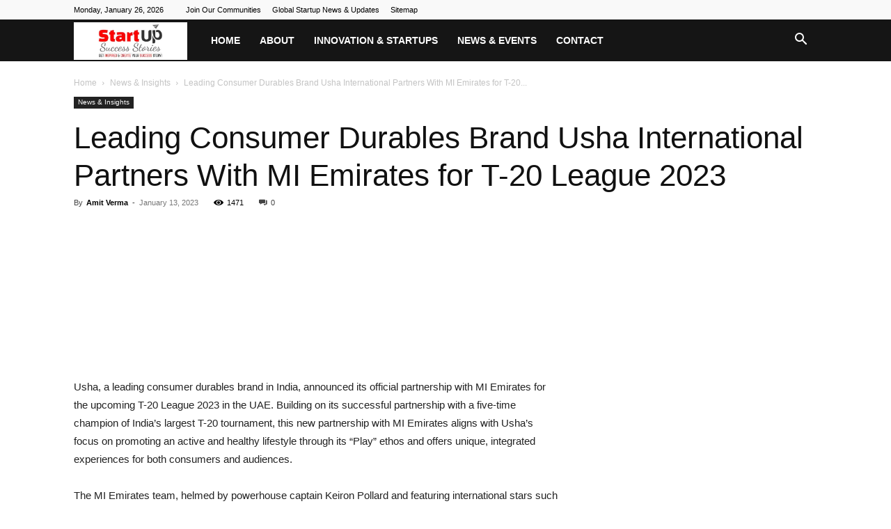

--- FILE ---
content_type: text/html; charset=UTF-8
request_url: https://startupsuccessstories.in/leading-consumer-durables-brand-usha-international-partners-with-mi-emirates-for-t-20-league-2023/
body_size: 48713
content:
<!doctype html >
<!--[if IE 8]><html class="ie8" lang="en"> <![endif]-->
<!--[if IE 9]><html class="ie9" lang="en"> <![endif]-->
<!--[if gt IE 8]><!--><html lang="en-GB"> <!--<![endif]--><head><script data-no-optimize="1">var litespeed_docref=sessionStorage.getItem("litespeed_docref");litespeed_docref&&(Object.defineProperty(document,"referrer",{get:function(){return litespeed_docref}}),sessionStorage.removeItem("litespeed_docref"));</script> <meta charset="UTF-8" /><meta name="viewport" content="width=device-width, initial-scale=1.0"><link rel="pingback" href="https://startupsuccessstories.in/xmlrpc.php" /><meta name='robots' content='index, follow, max-image-preview:large, max-snippet:-1, max-video-preview:-1' /><title>Leading Consumer Durables Brand Usha International Partners With MI Emirates for T-20 League 2023</title><meta name="description" content="Usha International, a leading name in consumer durables, joins forces with MI Emirates for the T-20 League 2023." /><link rel="canonical" href="https://startupsuccessstories.in/leading-consumer-durables-brand-usha-international-partners-with-mi-emirates-for-t-20-league-2023/" /><meta property="og:locale" content="en_GB" /><meta property="og:type" content="article" /><meta property="og:title" content="Leading Consumer Durables Brand Usha International Partners With MI Emirates for T-20 League 2023" /><meta property="og:description" content="Usha International, a leading name in consumer durables, joins forces with MI Emirates for the T-20 League 2023." /><meta property="og:url" content="https://startupsuccessstories.in/leading-consumer-durables-brand-usha-international-partners-with-mi-emirates-for-t-20-league-2023/" /><meta property="og:site_name" content="Startup Success Stories India - News &amp; Updates for Indian Entrepreneurs" /><meta property="article:publisher" content="https://facebook.com/StartupSuccessStories.in/" /><meta property="article:published_time" content="2023-01-13T09:16:26+00:00" /><meta property="article:modified_time" content="2023-01-13T09:17:30+00:00" /><meta property="og:image" content="https://startupsuccessstories.in/wp-content/uploads/2023/01/Usha-International-Logo.png" /><meta property="og:image:width" content="500" /><meta property="og:image:height" content="123" /><meta property="og:image:type" content="image/png" /><meta name="author" content="Amit Verma" /><meta name="twitter:card" content="summary_large_image" /><meta name="twitter:creator" content="@startup2succeed" /><meta name="twitter:site" content="@startup2succeed" /><meta name="twitter:label1" content="Written by" /><meta name="twitter:data1" content="Amit Verma" /><meta name="twitter:label2" content="Estimated reading time" /><meta name="twitter:data2" content="2 minutes" /> <script type="application/ld+json" class="yoast-schema-graph">{"@context":"https://schema.org","@graph":[{"@type":"Article","@id":"https://startupsuccessstories.in/leading-consumer-durables-brand-usha-international-partners-with-mi-emirates-for-t-20-league-2023/#article","isPartOf":{"@id":"https://startupsuccessstories.in/leading-consumer-durables-brand-usha-international-partners-with-mi-emirates-for-t-20-league-2023/"},"author":{"name":"Amit Verma","@id":"https://goldenrod-bison-495293.hostingersite.com/#/schema/person/458f2ab87c39227e78d4d90585c187f2"},"headline":"Leading Consumer Durables Brand Usha International Partners With MI Emirates for T-20 League 2023","datePublished":"2023-01-13T09:16:26+00:00","dateModified":"2023-01-13T09:17:30+00:00","mainEntityOfPage":{"@id":"https://startupsuccessstories.in/leading-consumer-durables-brand-usha-international-partners-with-mi-emirates-for-t-20-league-2023/"},"wordCount":371,"publisher":{"@id":"https://goldenrod-bison-495293.hostingersite.com/#organization"},"image":{"@id":"https://startupsuccessstories.in/leading-consumer-durables-brand-usha-international-partners-with-mi-emirates-for-t-20-league-2023/#primaryimage"},"thumbnailUrl":"https://startupsuccessstories.in/wp-content/uploads/2023/01/Usha-International-Logo.png","articleSection":["News &amp; Insights"],"inLanguage":"en-GB"},{"@type":"WebPage","@id":"https://startupsuccessstories.in/leading-consumer-durables-brand-usha-international-partners-with-mi-emirates-for-t-20-league-2023/","url":"https://startupsuccessstories.in/leading-consumer-durables-brand-usha-international-partners-with-mi-emirates-for-t-20-league-2023/","name":"Leading Consumer Durables Brand Usha International Partners With MI Emirates for T-20 League 2023","isPartOf":{"@id":"https://goldenrod-bison-495293.hostingersite.com/#website"},"primaryImageOfPage":{"@id":"https://startupsuccessstories.in/leading-consumer-durables-brand-usha-international-partners-with-mi-emirates-for-t-20-league-2023/#primaryimage"},"image":{"@id":"https://startupsuccessstories.in/leading-consumer-durables-brand-usha-international-partners-with-mi-emirates-for-t-20-league-2023/#primaryimage"},"thumbnailUrl":"https://startupsuccessstories.in/wp-content/uploads/2023/01/Usha-International-Logo.png","datePublished":"2023-01-13T09:16:26+00:00","dateModified":"2023-01-13T09:17:30+00:00","description":"Usha International, a leading name in consumer durables, joins forces with MI Emirates for the T-20 League 2023.","breadcrumb":{"@id":"https://startupsuccessstories.in/leading-consumer-durables-brand-usha-international-partners-with-mi-emirates-for-t-20-league-2023/#breadcrumb"},"inLanguage":"en-GB","potentialAction":[{"@type":"ReadAction","target":["https://startupsuccessstories.in/leading-consumer-durables-brand-usha-international-partners-with-mi-emirates-for-t-20-league-2023/"]}]},{"@type":"ImageObject","inLanguage":"en-GB","@id":"https://startupsuccessstories.in/leading-consumer-durables-brand-usha-international-partners-with-mi-emirates-for-t-20-league-2023/#primaryimage","url":"https://startupsuccessstories.in/wp-content/uploads/2023/01/Usha-International-Logo.png","contentUrl":"https://startupsuccessstories.in/wp-content/uploads/2023/01/Usha-International-Logo.png","width":500,"height":123,"caption":"Usha International Logo"},{"@type":"BreadcrumbList","@id":"https://startupsuccessstories.in/leading-consumer-durables-brand-usha-international-partners-with-mi-emirates-for-t-20-league-2023/#breadcrumb","itemListElement":[{"@type":"ListItem","position":1,"name":"Home","item":"https://startupsuccessstories.in/"},{"@type":"ListItem","position":2,"name":"Leading Consumer Durables Brand Usha International Partners With MI Emirates for T-20 League 2023"}]},{"@type":"WebSite","@id":"https://goldenrod-bison-495293.hostingersite.com/#website","url":"https://goldenrod-bison-495293.hostingersite.com/","name":"Startup Success Stories India - News & Updates for Indian Entrepreneurs","description":"News Portal for Indian Startups","publisher":{"@id":"https://goldenrod-bison-495293.hostingersite.com/#organization"},"potentialAction":[{"@type":"SearchAction","target":{"@type":"EntryPoint","urlTemplate":"https://goldenrod-bison-495293.hostingersite.com/?s={search_term_string}"},"query-input":{"@type":"PropertyValueSpecification","valueRequired":true,"valueName":"search_term_string"}}],"inLanguage":"en-GB"},{"@type":"Organization","@id":"https://goldenrod-bison-495293.hostingersite.com/#organization","name":"Startup Success Stories India - News & Updates for Indian Entrepreneurs","url":"https://goldenrod-bison-495293.hostingersite.com/","logo":{"@type":"ImageObject","inLanguage":"en-GB","@id":"https://goldenrod-bison-495293.hostingersite.com/#/schema/logo/image/","url":"https://startupsuccessstories.in/wp-content/uploads/2022/12/startup-success-stories.png","contentUrl":"https://startupsuccessstories.in/wp-content/uploads/2022/12/startup-success-stories.png","width":272,"height":90,"caption":"Startup Success Stories India - News & Updates for Indian Entrepreneurs"},"image":{"@id":"https://goldenrod-bison-495293.hostingersite.com/#/schema/logo/image/"},"sameAs":["https://facebook.com/StartupSuccessStories.in/","https://x.com/startup2succeed","https://www.instagram.com/startupsuccessstories.in/","https://www.linkedin.com/company/startup-success-stories/","https://www.youtube.com/channel/UCNuxaVXa4uKvl7ZhFWJvwAg"]},{"@type":"Person","@id":"https://goldenrod-bison-495293.hostingersite.com/#/schema/person/458f2ab87c39227e78d4d90585c187f2","name":"Amit Verma","image":{"@type":"ImageObject","inLanguage":"en-GB","@id":"https://goldenrod-bison-495293.hostingersite.com/#/schema/person/image/","url":"https://startupsuccessstories.in/wp-content/litespeed/avatar/1701e796aaa14670add0a761043c27a1.jpg?ver=1769001652","contentUrl":"https://startupsuccessstories.in/wp-content/litespeed/avatar/1701e796aaa14670add0a761043c27a1.jpg?ver=1769001652","caption":"Amit Verma"},"description":"With over 24 years of hands-on experience, Amit Verma, Founder of Startup Success Stories, is dedicated to empowering startups and established businesses with practical, result-driven strategies. His core expertise lies in lean startup methodologies, business strategy, and fundraising; helping ventures build strong foundations and scale with confidence. Amit is known for delivering tailored consulting solutions that address real-world challenges and unlock long-term growth potential. His commitment to clarity, innovation, and sustainable success makes him a trusted advisor for entrepreneurs across industries. For more information, visit 👉 www.StartupConsultant.in","sameAs":["https://StartupConsultant.in","https://www.linkedin.com/in/startupconsultant"],"url":"https://startupsuccessstories.in/author/_tartup-2-2-2-2-2-2-2-2-2-2-2-2-2-2-2-2-2-2-2-2-2/"}]}</script> <link rel='dns-prefetch' href='//www.googletagmanager.com' /><link rel='dns-prefetch' href='//fonts.googleapis.com' /><link rel='dns-prefetch' href='//pagead2.googlesyndication.com' /><link rel='dns-prefetch' href='//fundingchoicesmessages.google.com' /><link rel="alternate" type="application/rss+xml" title="Startup Success Stories India - News &amp; Updates for Indian Entrepreneurs &raquo; Feed" href="https://startupsuccessstories.in/feed/" /><link rel="alternate" type="application/rss+xml" title="Startup Success Stories India - News &amp; Updates for Indian Entrepreneurs &raquo; Comments Feed" href="https://startupsuccessstories.in/comments/feed/" /><link rel="alternate" type="application/rss+xml" title="Startup Success Stories India - News &amp; Updates for Indian Entrepreneurs &raquo; Leading Consumer Durables Brand Usha International Partners With MI Emirates for T-20 League 2023 Comments Feed" href="https://startupsuccessstories.in/leading-consumer-durables-brand-usha-international-partners-with-mi-emirates-for-t-20-league-2023/feed/" /><link rel="alternate" title="oEmbed (JSON)" type="application/json+oembed" href="https://startupsuccessstories.in/wp-json/oembed/1.0/embed?url=https%3A%2F%2Fstartupsuccessstories.in%2Fleading-consumer-durables-brand-usha-international-partners-with-mi-emirates-for-t-20-league-2023%2F" /><link rel="alternate" title="oEmbed (XML)" type="text/xml+oembed" href="https://startupsuccessstories.in/wp-json/oembed/1.0/embed?url=https%3A%2F%2Fstartupsuccessstories.in%2Fleading-consumer-durables-brand-usha-international-partners-with-mi-emirates-for-t-20-league-2023%2F&#038;format=xml" /><style id='wp-img-auto-sizes-contain-inline-css' type='text/css'>img:is([sizes=auto i],[sizes^="auto," i]){contain-intrinsic-size:3000px 1500px}
/*# sourceURL=wp-img-auto-sizes-contain-inline-css */</style><link data-optimized="2" rel="stylesheet" href="https://startupsuccessstories.in/wp-content/litespeed/css/1e4e6f813749c761b458efaab8499988.css?ver=64bd5" /><style id='wp-block-library-inline-css' type='text/css'>/*wp_block_styles_on_demand_placeholder:697693a5954d4*/
/*# sourceURL=wp-block-library-inline-css */</style><style id='classic-theme-styles-inline-css' type='text/css'>/*! This file is auto-generated */
.wp-block-button__link{color:#fff;background-color:#32373c;border-radius:9999px;box-shadow:none;text-decoration:none;padding:calc(.667em + 2px) calc(1.333em + 2px);font-size:1.125em}.wp-block-file__button{background:#32373c;color:#fff;text-decoration:none}
/*# sourceURL=/wp-includes/css/classic-themes.min.css */</style><style id='td-theme-inline-css' type='text/css'>@media (max-width:767px){.td-header-desktop-wrap{display:none}}@media (min-width:767px){.td-header-mobile-wrap{display:none}}</style> <script type="litespeed/javascript" data-src="https://startupsuccessstories.in/wp-includes/js/jquery/jquery.min.js" id="jquery-core-js"></script> 
 <script type="litespeed/javascript" data-src="https://www.googletagmanager.com/gtag/js?id=GT-K52G6CX" id="google_gtagjs-js"></script> <script id="google_gtagjs-js-after" type="litespeed/javascript">window.dataLayer=window.dataLayer||[];function gtag(){dataLayer.push(arguments)}
gtag("set","linker",{"domains":["startupsuccessstories.in"]});gtag("js",new Date());gtag("set","developer_id.dZTNiMT",!0);gtag("config","GT-K52G6CX",{"googlesitekit_post_type":"post","googlesitekit_post_author":"Amit Verma","googlesitekit_post_date":"20230113"})</script> <link rel="https://api.w.org/" href="https://startupsuccessstories.in/wp-json/" /><link rel="alternate" title="JSON" type="application/json" href="https://startupsuccessstories.in/wp-json/wp/v2/posts/29274" /><link rel="EditURI" type="application/rsd+xml" title="RSD" href="https://startupsuccessstories.in/xmlrpc.php?rsd" /><meta name="generator" content="WordPress 6.9" /><link rel='shortlink' href='https://startupsuccessstories.in/?p=29274' />
<script type="litespeed/javascript" data-src="https://pagead2.googlesyndication.com/pagead/js/adsbygoogle.js?client=ca-pub-3109367668296186" crossorigin="anonymous"></script><meta name="generator" content="Site Kit by Google 1.170.0" /> <script type="litespeed/javascript">window.tdb_global_vars={"wpRestUrl":"https:\/\/startupsuccessstories.in\/wp-json\/","permalinkStructure":"\/%postname%\/"};window.tdb_p_autoload_vars={"isAjax":!1,"isAdminBarShowing":!1,"autoloadStatus":"off","origPostEditUrl":null}</script> <style id="tdb-global-colors">:root{--center-demo-1:#11B494;--center-demo-2:#099F8A;--accent-color:#fff}</style><style id="tdb-global-fonts">:root{--downtown-serif-font:Zilla Slab;--downtown-sans-serif-font:Red Hat Display;}</style><meta name="google-adsense-platform-account" content="ca-host-pub-2644536267352236"><meta name="google-adsense-platform-domain" content="sitekit.withgoogle.com"> <script type="litespeed/javascript" data-src="https://pagead2.googlesyndication.com/pagead/js/adsbygoogle.js?client=ca-pub-3109367668296186&amp;host=ca-host-pub-2644536267352236" crossorigin="anonymous"></script>  <script type="litespeed/javascript" data-src="https://fundingchoicesmessages.google.com/i/pub-3109367668296186?ers=1"></script><script type="litespeed/javascript">(function(){function signalGooglefcPresent(){if(!window.frames.googlefcPresent){if(document.body){const iframe=document.createElement('iframe');iframe.style='width: 0; height: 0; border: none; z-index: -1000; left: -1000px; top: -1000px;';iframe.style.display='none';iframe.name='googlefcPresent';document.body.appendChild(iframe)}else{setTimeout(signalGooglefcPresent,0)}}}signalGooglefcPresent()})()</script>  <script type="litespeed/javascript">(function(){'use strict';function aa(a){var b=0;return function(){return b<a.length?{done:!1,value:a[b++]}:{done:!0}}}var ba=typeof Object.defineProperties=="function"?Object.defineProperty:function(a,b,c){if(a==Array.prototype||a==Object.prototype)return a;a[b]=c.value;return a};function ca(a){a=["object"==typeof globalThis&&globalThis,a,"object"==typeof window&&window,"object"==typeof self&&self,"object"==typeof global&&global];for(var b=0;b<a.length;++b){var c=a[b];if(c&&c.Math==Math)return c}throw Error("Cannot find global object");}var da=ca(this);function l(a,b){if(b)a:{var c=da;a=a.split(".");for(var d=0;d<a.length-1;d++){var e=a[d];if(!(e in c))break a;c=c[e]}a=a[a.length-1];d=c[a];b=b(d);b!=d&&b!=null&&ba(c,a,{configurable:!0,writable:!0,value:b})}}
function ea(a){return a.raw=a}function n(a){var b=typeof Symbol!="undefined"&&Symbol.iterator&&a[Symbol.iterator];if(b)return b.call(a);if(typeof a.length=="number")return{next:aa(a)};throw Error(String(a)+" is not an iterable or ArrayLike")}function fa(a){for(var b,c=[];!(b=a.next()).done;)c.push(b.value);return c}var ha=typeof Object.create=="function"?Object.create:function(a){function b(){}b.prototype=a;return new b},p;if(typeof Object.setPrototypeOf=="function")p=Object.setPrototypeOf;else{var q;a:{var ja={a:!0},ka={};try{ka.__proto__=ja;q=ka.a;break a}catch(a){}q=!1}p=q?function(a,b){a.__proto__=b;if(a.__proto__!==b)throw new TypeError(a+" is not extensible");return a}:null}var la=p;function t(a,b){a.prototype=ha(b.prototype);a.prototype.constructor=a;if(la)la(a,b);else for(var c in b)if(c!="prototype")if(Object.defineProperties){var d=Object.getOwnPropertyDescriptor(b,c);d&&Object.defineProperty(a,c,d)}else a[c]=b[c];a.A=b.prototype}function ma(){for(var a=Number(this),b=[],c=a;c<arguments.length;c++)b[c-a]=arguments[c];return b}l("Object.is",function(a){return a?a:function(b,c){return b===c?b!==0||1/b===1/c:b!==b&&c!==c}});l("Array.prototype.includes",function(a){return a?a:function(b,c){var d=this;d instanceof String&&(d=String(d));var e=d.length;c=c||0;for(c<0&&(c=Math.max(c+e,0));c<e;c++){var f=d[c];if(f===b||Object.is(f,b))return!0}return!1}});l("String.prototype.includes",function(a){return a?a:function(b,c){if(this==null)throw new TypeError("The 'this' value for String.prototype.includes must not be null or undefined");if(b instanceof RegExp)throw new TypeError("First argument to String.prototype.includes must not be a regular expression");return this.indexOf(b,c||0)!==-1}});l("Number.MAX_SAFE_INTEGER",function(){return 9007199254740991});l("Number.isFinite",function(a){return a?a:function(b){return typeof b!=="number"?!1:!isNaN(b)&&b!==Infinity&&b!==-Infinity}});l("Number.isInteger",function(a){return a?a:function(b){return Number.isFinite(b)?b===Math.floor(b):!1}});l("Number.isSafeInteger",function(a){return a?a:function(b){return Number.isInteger(b)&&Math.abs(b)<=Number.MAX_SAFE_INTEGER}});l("Math.trunc",function(a){return a?a:function(b){b=Number(b);if(isNaN(b)||b===Infinity||b===-Infinity||b===0)return b;var c=Math.floor(Math.abs(b));return b<0?-c:c}});var u=this||self;function v(a,b){a:{var c=["CLOSURE_FLAGS"];for(var d=u,e=0;e<c.length;e++)if(d=d[c[e]],d==null){c=null;break a}c=d}a=c&&c[a];return a!=null?a:b}function w(a){return a};function na(a){u.setTimeout(function(){throw a},0)};var oa=v(610401301,!1),pa=v(188588736,!0),qa=v(645172343,v(1,!0));var x,ra=u.navigator;x=ra?ra.userAgentData||null:null;function z(a){return oa?x?x.brands.some(function(b){return(b=b.brand)&&b.indexOf(a)!=-1}):!1:!1}function A(a){var b;a:{if(b=u.navigator)if(b=b.userAgent)break a;b=""}return b.indexOf(a)!=-1};function B(){return oa?!!x&&x.brands.length>0:!1}function C(){return B()?z("Chromium"):(A("Chrome")||A("CriOS"))&&!(B()?0:A("Edge"))||A("Silk")};var sa=B()?!1:A("Trident")||A("MSIE");!A("Android")||C();C();A("Safari")&&(C()||(B()?0:A("Coast"))||(B()?0:A("Opera"))||(B()?0:A("Edge"))||(B()?z("Microsoft Edge"):A("Edg/"))||B()&&z("Opera"));var ta={},D=null;var ua=typeof Uint8Array!=="undefined",va=!sa&&typeof btoa==="function";var wa;function E(){return typeof BigInt==="function"};var F=typeof Symbol==="function"&&typeof Symbol()==="symbol";function xa(a){return typeof Symbol==="function"&&typeof Symbol()==="symbol"?Symbol():a}var G=xa(),ya=xa("2ex");var za=F?function(a,b){a[G]|=b}:function(a,b){a.g!==void 0?a.g|=b:Object.defineProperties(a,{g:{value:b,configurable:!0,writable:!0,enumerable:!1}})},H=F?function(a){return a[G]|0}:function(a){return a.g|0},I=F?function(a){return a[G]}:function(a){return a.g},J=F?function(a,b){a[G]=b}:function(a,b){a.g!==void 0?a.g=b:Object.defineProperties(a,{g:{value:b,configurable:!0,writable:!0,enumerable:!1}})};function Aa(a,b){J(b,(a|0)&-14591)}function Ba(a,b){J(b,(a|34)&-14557)};var K={},Ca={};function Da(a){return!(!a||typeof a!=="object"||a.g!==Ca)}function Ea(a){return a!==null&&typeof a==="object"&&!Array.isArray(a)&&a.constructor===Object}function L(a,b,c){if(!Array.isArray(a)||a.length)return!1;var d=H(a);if(d&1)return!0;if(!(b&&(Array.isArray(b)?b.includes(c):b.has(c))))return!1;J(a,d|1);return!0};var M=0,N=0;function Fa(a){var b=a>>>0;M=b;N=(a-b)/4294967296>>>0}function Ga(a){if(a<0){Fa(-a);var b=n(Ha(M,N));a=b.next().value;b=b.next().value;M=a>>>0;N=b>>>0}else Fa(a)}function Ia(a,b){b>>>=0;a>>>=0;if(b<=2097151)var c=""+(4294967296*b+a);else E()?c=""+(BigInt(b)<<BigInt(32)|BigInt(a)):(c=(a>>>24|b<<8)&16777215,b=b>>16&65535,a=(a&16777215)+c*6777216+b*6710656,c+=b*8147497,b*=2,a>=1E7&&(c+=a/1E7>>>0,a%=1E7),c>=1E7&&(b+=c/1E7>>>0,c%=1E7),c=b+Ja(c)+Ja(a));return c}
function Ja(a){a=String(a);return"0000000".slice(a.length)+a}function Ha(a,b){b=~b;a?a=~a+1:b+=1;return[a,b]};var Ka=/^-?([1-9][0-9]*|0)(\.[0-9]+)?$/;var O;function La(a,b){O=b;a=new a(b);O=void 0;return a}
function P(a,b,c){a==null&&(a=O);O=void 0;if(a==null){var d=96;c?(a=[c],d|=512):a=[];b&&(d=d&-16760833|(b&1023)<<14)}else{if(!Array.isArray(a))throw Error("narr");d=H(a);if(d&2048)throw Error("farr");if(d&64)return a;d|=64;if(c&&(d|=512,c!==a[0]))throw Error("mid");a:{c=a;var e=c.length;if(e){var f=e-1;if(Ea(c[f])){d|=256;b=f-(+!!(d&512)-1);if(b>=1024)throw Error("pvtlmt");d=d&-16760833|(b&1023)<<14;break a}}if(b){b=Math.max(b,e-(+!!(d&512)-1));if(b>1024)throw Error("spvt");d=d&-16760833|(b&1023)<<14}}}J(a,d);return a};function Ma(a){switch(typeof a){case "number":return isFinite(a)?a:String(a);case "boolean":return a?1:0;case "object":if(a)if(Array.isArray(a)){if(L(a,void 0,0))return}else if(ua&&a!=null&&a instanceof Uint8Array){if(va){for(var b="",c=0,d=a.length-10240;c<d;)b+=String.fromCharCode.apply(null,a.subarray(c,c+=10240));b+=String.fromCharCode.apply(null,c?a.subarray(c):a);a=btoa(b)}else{b===void 0&&(b=0);if(!D){D={};c="ABCDEFGHIJKLMNOPQRSTUVWXYZabcdefghijklmnopqrstuvwxyz0123456789".split("");d=["+/=","+/","-_=","-_.","-_"];for(var e=0;e<5;e++){var f=c.concat(d[e].split(""));ta[e]=f;for(var g=0;g<f.length;g++){var h=f[g];D[h]===void 0&&(D[h]=g)}}}b=ta[b];c=Array(Math.floor(a.length/3));d=b[64]||"";for(e=f=0;f<a.length-2;f+=3){var k=a[f],m=a[f+1];h=a[f+2];g=b[k>>2];k=b[(k&3)<<4|m>>4];m=b[(m&15)<<2|h>>6];h=b[h&63];c[e++]=g+k+m+h}g=0;h=d;switch(a.length-f){case 2:g=a[f+1],h=b[(g&15)<<2]||d;case 1:a=a[f],c[e]=b[a>>2]+b[(a&3)<<4|g>>4]+h+d}a=c.join("")}return a}}return a};function Na(a,b,c){a=Array.prototype.slice.call(a);var d=a.length,e=b&256?a[d-1]:void 0;d+=e?-1:0;for(b=b&512?1:0;b<d;b++)a[b]=c(a[b]);if(e){b=a[b]={};for(var f in e)Object.prototype.hasOwnProperty.call(e,f)&&(b[f]=c(e[f]))}return a}function Oa(a,b,c,d,e){if(a!=null){if(Array.isArray(a))a=L(a,void 0,0)?void 0:e&&H(a)&2?a:Pa(a,b,c,d!==void 0,e);else if(Ea(a)){var f={},g;for(g in a)Object.prototype.hasOwnProperty.call(a,g)&&(f[g]=Oa(a[g],b,c,d,e));a=f}else a=b(a,d);return a}}
function Pa(a,b,c,d,e){var f=d||c?H(a):0;d=d?!!(f&32):void 0;a=Array.prototype.slice.call(a);for(var g=0;g<a.length;g++)a[g]=Oa(a[g],b,c,d,e);c&&c(f,a);return a}function Qa(a){return a.s===K?a.toJSON():Ma(a)};function Ra(a,b,c){c=c===void 0?Ba:c;if(a!=null){if(ua&&a instanceof Uint8Array)return b?a:new Uint8Array(a);if(Array.isArray(a)){var d=H(a);if(d&2)return a;b&&(b=d===0||!!(d&32)&&!(d&64||!(d&16)));return b?(J(a,(d|34)&-12293),a):Pa(a,Ra,d&4?Ba:c,!0,!0)}a.s===K&&(c=a.h,d=I(c),a=d&2?a:La(a.constructor,Sa(c,d,!0)));return a}}function Sa(a,b,c){var d=c||b&2?Ba:Aa,e=!!(b&32);a=Na(a,b,function(f){return Ra(f,e,d)});za(a,32|(c?2:0));return a};function Ta(a,b){a=a.h;return Ua(a,I(a),b)}function Va(a,b,c,d){b=d+(+!!(b&512)-1);if(!(b<0||b>=a.length||b>=c))return a[b]}
function Ua(a,b,c,d){if(c===-1)return null;var e=b>>14&1023||536870912;if(c>=e){if(b&256)return a[a.length-1][c]}else{var f=a.length;if(d&&b&256&&(d=a[f-1][c],d!=null)){if(Va(a,b,e,c)&&ya!=null){var g;a=(g=wa)!=null?g:wa={};g=a[ya]||0;g>=4||(a[ya]=g+1,g=Error(),g.__closure__error__context__984382||(g.__closure__error__context__984382={}),g.__closure__error__context__984382.severity="incident",na(g))}return d}return Va(a,b,e,c)}}
function Wa(a,b,c,d,e){var f=b>>14&1023||536870912;if(c>=f||e&&!qa){var g=b;if(b&256)e=a[a.length-1];else{if(d==null)return;e=a[f+(+!!(b&512)-1)]={};g|=256}e[c]=d;c<f&&(a[c+(+!!(b&512)-1)]=void 0);g!==b&&J(a,g)}else a[c+(+!!(b&512)-1)]=d,b&256&&(a=a[a.length-1],c in a&&delete a[c])}
function Xa(a,b){var c=Ya;var d=d===void 0?!1:d;var e=a.h;var f=I(e),g=Ua(e,f,b,d);if(g!=null&&typeof g==="object"&&g.s===K)c=g;else if(Array.isArray(g)){var h=H(g),k=h;k===0&&(k|=f&32);k|=f&2;k!==h&&J(g,k);c=new c(g)}else c=void 0;c!==g&&c!=null&&Wa(e,f,b,c,d);e=c;if(e==null)return e;a=a.h;f=I(a);f&2||(g=e,c=g.h,h=I(c),g=h&2?La(g.constructor,Sa(c,h,!1)):g,g!==e&&(e=g,Wa(a,f,b,e,d)));return e}function Za(a,b){a=Ta(a,b);return a==null||typeof a==="string"?a:void 0}
function $a(a,b){var c=c===void 0?0:c;a=Ta(a,b);if(a!=null)if(b=typeof a,b==="number"?Number.isFinite(a):b!=="string"?0:Ka.test(a))if(typeof a==="number"){if(a=Math.trunc(a),!Number.isSafeInteger(a)){Ga(a);b=M;var d=N;if(a=d&2147483648)b=~b+1>>>0,d=~d>>>0,b==0&&(d=d+1>>>0);b=d*4294967296+(b>>>0);a=a?-b:b}}else if(b=Math.trunc(Number(a)),Number.isSafeInteger(b))a=String(b);else{if(b=a.indexOf("."),b!==-1&&(a=a.substring(0,b)),!(a[0]==="-"?a.length<20||a.length===20&&Number(a.substring(0,7))>-922337:a.length<19||a.length===19&&Number(a.substring(0,6))<922337)){if(a.length<16)Ga(Number(a));else if(E())a=BigInt(a),M=Number(a&BigInt(4294967295))>>>0,N=Number(a>>BigInt(32)&BigInt(4294967295));else{b=+(a[0]==="-");N=M=0;d=a.length;for(var e=b,f=(d-b)%6+b;f<=d;e=f,f+=6)e=Number(a.slice(e,f)),N*=1E6,M=M*1E6+e,M>=4294967296&&(N+=Math.trunc(M/4294967296),N>>>=0,M>>>=0);b&&(b=n(Ha(M,N)),a=b.next().value,b=b.next().value,M=a,N=b)}a=M;b=N;b&2147483648?E()?a=""+(BigInt(b|0)<<BigInt(32)|BigInt(a>>>0)):(b=n(Ha(a,b)),a=b.next().value,b=b.next().value,a="-"+Ia(a,b)):a=Ia(a,b)}}else a=void 0;return a!=null?a:c}function R(a,b){var c=c===void 0?"":c;a=Za(a,b);return a!=null?a:c};var S;function T(a,b,c){this.h=P(a,b,c)}T.prototype.toJSON=function(){return ab(this)};T.prototype.s=K;T.prototype.toString=function(){try{return S=!0,ab(this).toString()}finally{S=!1}};function ab(a){var b=S?a.h:Pa(a.h,Qa,void 0,void 0,!1);var c=!S;var d=pa?void 0:a.constructor.v;var e=I(c?a.h:b);if(a=b.length){var f=b[a-1],g=Ea(f);g?a--:f=void 0;e=+!!(e&512)-1;var h=b;if(g){b:{var k=f;var m={};g=!1;if(k)for(var r in k)if(Object.prototype.hasOwnProperty.call(k,r))if(isNaN(+r))m[r]=k[r];else{var y=k[r];Array.isArray(y)&&(L(y,d,+r)||Da(y)&&y.size===0)&&(y=null);y==null&&(g=!0);y!=null&&(m[r]=y)}if(g){for(var Q in m)break b;m=null}else m=k}k=m==null?f!=null:m!==f}for(var ia;a>0;a--){Q=a-1;r=h[Q];Q-=e;if(!(r==null||L(r,d,Q)||Da(r)&&r.size===0))break;ia=!0}if(h!==b||k||ia){if(!c)h=Array.prototype.slice.call(h,0,a);else if(ia||k||m)h.length=a;m&&h.push(m)}b=h}return b};function bb(a){return function(b){if(b==null||b=="")b=new a;else{b=JSON.parse(b);if(!Array.isArray(b))throw Error("dnarr");za(b,32);b=La(a,b)}return b}};function cb(a){this.h=P(a)}t(cb,T);var db=bb(cb);var U;function V(a){this.g=a}V.prototype.toString=function(){return this.g+""};var eb={};function fb(a){if(U===void 0){var b=null;var c=u.trustedTypes;if(c&&c.createPolicy){try{b=c.createPolicy("goog#html",{createHTML:w,createScript:w,createScriptURL:w})}catch(d){u.console&&u.console.error(d.message)}U=b}else U=b}a=(b=U)?b.createScriptURL(a):a;return new V(a,eb)};function gb(a){var b=ma.apply(1,arguments);if(b.length===0)return fb(a[0]);for(var c=a[0],d=0;d<b.length;d++)c+=encodeURIComponent(b[d])+a[d+1];return fb(c)};function hb(a,b){a.src=b instanceof V&&b.constructor===V?b.g:"type_error:TrustedResourceUrl";var c,d;(c=(b=(d=(c=(a.ownerDocument&&a.ownerDocument.defaultView||window).document).querySelector)==null?void 0:d.call(c,"script[nonce]"))?b.nonce||b.getAttribute("nonce")||"":"")&&a.setAttribute("nonce",c)};function ib(){return Math.floor(Math.random()*2147483648).toString(36)+Math.abs(Math.floor(Math.random()*2147483648)^Date.now()).toString(36)};function jb(a,b){b=String(b);a.contentType==="application/xhtml+xml"&&(b=b.toLowerCase());return a.createElement(b)}function kb(a){this.g=a||u.document||document};function lb(a){a=a===void 0?document:a;return a.createElement("script")};function mb(a,b,c,d,e,f){try{var g=a.g,h=lb(g);h.async=!0;hb(h,b);g.head.appendChild(h);h.addEventListener("load",function(){e();d&&g.head.removeChild(h)});h.addEventListener("error",function(){c>0?mb(a,b,c-1,d,e,f):(d&&g.head.removeChild(h),f())})}catch(k){f()}};var nb=u.atob("aHR0cHM6Ly93d3cuZ3N0YXRpYy5jb20vaW1hZ2VzL2ljb25zL21hdGVyaWFsL3N5c3RlbS8xeC93YXJuaW5nX2FtYmVyXzI0ZHAucG5n"),ob=u.atob("WW91IGFyZSBzZWVpbmcgdGhpcyBtZXNzYWdlIGJlY2F1c2UgYWQgb3Igc2NyaXB0IGJsb2NraW5nIHNvZnR3YXJlIGlzIGludGVyZmVyaW5nIHdpdGggdGhpcyBwYWdlLg=="),pb=u.atob("RGlzYWJsZSBhbnkgYWQgb3Igc2NyaXB0IGJsb2NraW5nIHNvZnR3YXJlLCB0aGVuIHJlbG9hZCB0aGlzIHBhZ2Uu");function qb(a,b,c){this.i=a;this.u=b;this.o=c;this.g=null;this.j=[];this.m=!1;this.l=new kb(this.i)}
function rb(a){if(a.i.body&&!a.m){var b=function(){sb(a);u.setTimeout(function(){tb(a,3)},50)};mb(a.l,a.u,2,!0,function(){u[a.o]||b()},b);a.m=!0}}
function sb(a){for(var b=W(1,5),c=0;c<b;c++){var d=X(a);a.i.body.appendChild(d);a.j.push(d)}b=X(a);b.style.bottom="0";b.style.left="0";b.style.position="fixed";b.style.width=W(100,110).toString()+"%";b.style.zIndex=W(2147483544,2147483644).toString();b.style.backgroundColor=ub(249,259,242,252,219,229);b.style.boxShadow="0 0 12px #888";b.style.color=ub(0,10,0,10,0,10);b.style.display="flex";b.style.justifyContent="center";b.style.fontFamily="Roboto, Arial";c=X(a);c.style.width=W(80,85).toString()+"%";c.style.maxWidth=W(750,775).toString()+"px";c.style.margin="24px";c.style.display="flex";c.style.alignItems="flex-start";c.style.justifyContent="center";d=jb(a.l.g,"IMG");d.className=ib();d.src=nb;d.alt="Warning icon";d.style.height="24px";d.style.width="24px";d.style.paddingRight="16px";var e=X(a),f=X(a);f.style.fontWeight="bold";f.textContent=ob;var g=X(a);g.textContent=pb;Y(a,e,f);Y(a,e,g);Y(a,c,d);Y(a,c,e);Y(a,b,c);a.g=b;a.i.body.appendChild(a.g);b=W(1,5);for(c=0;c<b;c++)d=X(a),a.i.body.appendChild(d),a.j.push(d)}function Y(a,b,c){for(var d=W(1,5),e=0;e<d;e++){var f=X(a);b.appendChild(f)}b.appendChild(c);c=W(1,5);for(d=0;d<c;d++)e=X(a),b.appendChild(e)}function W(a,b){return Math.floor(a+Math.random()*(b-a))}function ub(a,b,c,d,e,f){return"rgb("+W(Math.max(a,0),Math.min(b,255)).toString()+","+W(Math.max(c,0),Math.min(d,255)).toString()+","+W(Math.max(e,0),Math.min(f,255)).toString()+")"}function X(a){a=jb(a.l.g,"DIV");a.className=ib();return a}
function tb(a,b){b<=0||a.g!=null&&a.g.offsetHeight!==0&&a.g.offsetWidth!==0||(vb(a),sb(a),u.setTimeout(function(){tb(a,b-1)},50))}function vb(a){for(var b=n(a.j),c=b.next();!c.done;c=b.next())(c=c.value)&&c.parentNode&&c.parentNode.removeChild(c);a.j=[];(b=a.g)&&b.parentNode&&b.parentNode.removeChild(b);a.g=null};function wb(a,b,c,d,e){function f(k){document.body?g(document.body):k>0?u.setTimeout(function(){f(k-1)},e):b()}function g(k){k.appendChild(h);u.setTimeout(function(){h?(h.offsetHeight!==0&&h.offsetWidth!==0?b():a(),h.parentNode&&h.parentNode.removeChild(h)):a()},d)}var h=xb(c);f(3)}function xb(a){var b=document.createElement("div");b.className=a;b.style.width="1px";b.style.height="1px";b.style.position="absolute";b.style.left="-10000px";b.style.top="-10000px";b.style.zIndex="-10000";return b};function Ya(a){this.h=P(a)}t(Ya,T);function yb(a){this.h=P(a)}t(yb,T);var zb=bb(yb);function Ab(a){if(!a)return null;a=Za(a,4);var b;a===null||a===void 0?b=null:b=fb(a);return b};var Bb=ea([""]),Cb=ea([""]);function Db(a,b){this.m=a;this.o=new kb(a.document);this.g=b;this.j=R(this.g,1);this.u=Ab(Xa(this.g,2))||gb(Bb);this.i=!1;b=Ab(Xa(this.g,13))||gb(Cb);this.l=new qb(a.document,b,R(this.g,12))}Db.prototype.start=function(){Eb(this)};function Eb(a){Fb(a);mb(a.o,a.u,3,!1,function(){a:{var b=a.j;var c=u.btoa(b);if(c=u[c]){try{var d=db(u.atob(c))}catch(e){b=!1;break a}b=b===Za(d,1)}else b=!1}b?Z(a,R(a.g,14)):(Z(a,R(a.g,8)),rb(a.l))},function(){wb(function(){Z(a,R(a.g,7));rb(a.l)},function(){return Z(a,R(a.g,6))},R(a.g,9),$a(a.g,10),$a(a.g,11))})}function Z(a,b){a.i||(a.i=!0,a=new a.m.XMLHttpRequest,a.open("GET",b,!0),a.send())}function Fb(a){var b=u.btoa(a.j);a.m[b]&&Z(a,R(a.g,5))};(function(a,b){u[a]=function(){var c=ma.apply(0,arguments);u[a]=function(){};b.call.apply(b,[null].concat(c instanceof Array?c:fa(n(c))))}})("__h82AlnkH6D91__",function(a){typeof window.atob==="function"&&(new Db(window,zb(window.atob(a)))).start()})}).call(this);window.__h82AlnkH6D91__("[base64]/[base64]/[base64]/[base64]")</script>  <script id="td-generated-header-js" type="litespeed/javascript">var tdBlocksArray=[];function tdBlock(){this.id='';this.block_type=1;this.atts='';this.td_column_number='';this.td_current_page=1;this.post_count=0;this.found_posts=0;this.max_num_pages=0;this.td_filter_value='';this.is_ajax_running=!1;this.td_user_action='';this.header_color='';this.ajax_pagination_infinite_stop=''}(function(){var htmlTag=document.getElementsByTagName("html")[0];if(navigator.userAgent.indexOf("MSIE 10.0")>-1){htmlTag.className+=' ie10'}
if(!!navigator.userAgent.match(/Trident.*rv\:11\./)){htmlTag.className+=' ie11'}
if(navigator.userAgent.indexOf("Edge")>-1){htmlTag.className+=' ieEdge'}
if(/(iPad|iPhone|iPod)/g.test(navigator.userAgent)){htmlTag.className+=' td-md-is-ios'}
var user_agent=navigator.userAgent.toLowerCase();if(user_agent.indexOf("android")>-1){htmlTag.className+=' td-md-is-android'}
if(-1!==navigator.userAgent.indexOf('Mac OS X')){htmlTag.className+=' td-md-is-os-x'}
if(/chrom(e|ium)/.test(navigator.userAgent.toLowerCase())){htmlTag.className+=' td-md-is-chrome'}
if(-1!==navigator.userAgent.indexOf('Firefox')){htmlTag.className+=' td-md-is-firefox'}
if(-1!==navigator.userAgent.indexOf('Safari')&&-1===navigator.userAgent.indexOf('Chrome')){htmlTag.className+=' td-md-is-safari'}
if(-1!==navigator.userAgent.indexOf('IEMobile')){htmlTag.className+=' td-md-is-iemobile'}})();var tdLocalCache={};(function(){"use strict";tdLocalCache={data:{},remove:function(resource_id){delete tdLocalCache.data[resource_id]},exist:function(resource_id){return tdLocalCache.data.hasOwnProperty(resource_id)&&tdLocalCache.data[resource_id]!==null},get:function(resource_id){return tdLocalCache.data[resource_id]},set:function(resource_id,cachedData){tdLocalCache.remove(resource_id);tdLocalCache.data[resource_id]=cachedData}}})();var td_viewport_interval_list=[{"limitBottom":767,"sidebarWidth":228},{"limitBottom":1018,"sidebarWidth":300},{"limitBottom":1140,"sidebarWidth":324}];var td_animation_stack_effect="type1";var tds_animation_stack=!0;var td_animation_stack_specific_selectors=".entry-thumb, img[class*=\"wp-image-\"], a.td-sml-link-to-image > img, .td-lazy-img";var td_animation_stack_general_selectors=".td-animation-stack .entry-thumb, .post .entry-thumb, .post img[class*=\"wp-image-\"], .post a.td-sml-link-to-image > img, .td-animation-stack .td-lazy-img";var tdc_is_installed="yes";var tdc_domain_active=!1;var td_ajax_url="https:\/\/startupsuccessstories.in\/wp-admin\/admin-ajax.php?td_theme_name=Newspaper&v=12.7.4";var td_get_template_directory_uri="https:\/\/startupsuccessstories.in\/wp-content\/plugins\/td-composer\/legacy\/common";var tds_snap_menu="";var tds_logo_on_sticky="";var tds_header_style="5";var td_please_wait="Please wait...";var td_email_user_pass_incorrect="User or password incorrect!";var td_email_user_incorrect="Email or username incorrect!";var td_email_incorrect="Email incorrect!";var td_user_incorrect="Username incorrect!";var td_email_user_empty="Email or username empty!";var td_pass_empty="Pass empty!";var td_pass_pattern_incorrect="Invalid Pass Pattern!";var td_retype_pass_incorrect="Retyped Pass incorrect!";var tds_more_articles_on_post_enable="";var tds_more_articles_on_post_time_to_wait="";var tds_more_articles_on_post_pages_distance_from_top=0;var tds_captcha="";var tds_theme_color_site_wide="#000000";var tds_smart_sidebar="";var tdThemeName="Newspaper";var tdThemeNameWl="Newspaper";var td_magnific_popup_translation_tPrev="Previous (Left arrow key)";var td_magnific_popup_translation_tNext="Next (Right arrow key)";var td_magnific_popup_translation_tCounter="%curr% of %total%";var td_magnific_popup_translation_ajax_tError="The content from %url% could not be loaded.";var td_magnific_popup_translation_image_tError="The image #%curr% could not be loaded.";var tdBlockNonce="c173427fbb";var tdMobileMenu="enabled";var tdMobileSearch="enabled";var tdDateNamesI18n={"month_names":["January","February","March","April","May","June","July","August","September","October","November","December"],"month_names_short":["Jan","Feb","Mar","Apr","May","Jun","Jul","Aug","Sep","Oct","Nov","Dec"],"day_names":["Sunday","Monday","Tuesday","Wednesday","Thursday","Friday","Saturday"],"day_names_short":["Sun","Mon","Tue","Wed","Thu","Fri","Sat"]};var tdb_modal_confirm="Save";var tdb_modal_cancel="Cancel";var tdb_modal_confirm_alt="Yes";var tdb_modal_cancel_alt="No";var td_deploy_mode="deploy";var td_ad_background_click_link="";var td_ad_background_click_target=""</script> <style>.td-mobile-content .td-mobile-main-menu>li>a{font-family:Coustard;font-size:20px;line-height:20px;font-weight:900}.td-mobile-content .sub-menu a{font-family:Literata;font-size:14px;font-weight:300;text-transform:uppercase}#td-mobile-nav,#td-mobile-nav .wpb_button,.td-search-wrap-mob{font-family:Literata}:root{--td_theme_color:#000000;--td_slider_text:rgba(0,0,0,0.7);--td_mobile_gradient_one_mob:#000000;--td_mobile_gradient_two_mob:#000000;--td_mobile_text_active_color:#e5764e;--td_mobile_button_background_mob:#e8e8e8;--td_login_button_background:#e8e8e8;--td_login_hover_background:#000000;--td_login_hover_color:#ffffff;--td_login_gradient_one:#000000;--td_login_gradient_two:#000000}.td-header-style-12 .td-header-menu-wrap-full,.td-header-style-12 .td-affix,.td-grid-style-1.td-hover-1 .td-big-grid-post:hover .td-post-category,.td-grid-style-5.td-hover-1 .td-big-grid-post:hover .td-post-category,.td_category_template_3 .td-current-sub-category,.td_category_template_8 .td-category-header .td-category a.td-current-sub-category,.td_category_template_4 .td-category-siblings .td-category a:hover,.td_block_big_grid_9.td-grid-style-1 .td-post-category,.td_block_big_grid_9.td-grid-style-5 .td-post-category,.td-grid-style-6.td-hover-1 .td-module-thumb:after,.tdm-menu-active-style5 .td-header-menu-wrap .sf-menu>.current-menu-item>a,.tdm-menu-active-style5 .td-header-menu-wrap .sf-menu>.current-menu-ancestor>a,.tdm-menu-active-style5 .td-header-menu-wrap .sf-menu>.current-category-ancestor>a,.tdm-menu-active-style5 .td-header-menu-wrap .sf-menu>li>a:hover,.tdm-menu-active-style5 .td-header-menu-wrap .sf-menu>.sfHover>a{background-color:#000000}.td_mega_menu_sub_cats .cur-sub-cat,.td-mega-span h3 a:hover,.td_mod_mega_menu:hover .entry-title a,.header-search-wrap .result-msg a:hover,.td-header-top-menu .td-drop-down-search .td_module_wrap:hover .entry-title a,.td-header-top-menu .td-icon-search:hover,.td-header-wrap .result-msg a:hover,.top-header-menu li a:hover,.top-header-menu .current-menu-item>a,.top-header-menu .current-menu-ancestor>a,.top-header-menu .current-category-ancestor>a,.td-social-icon-wrap>a:hover,.td-header-sp-top-widget .td-social-icon-wrap a:hover,.td_mod_related_posts:hover h3>a,.td-post-template-11 .td-related-title .td-related-left:hover,.td-post-template-11 .td-related-title .td-related-right:hover,.td-post-template-11 .td-related-title .td-cur-simple-item,.td-post-template-11 .td_block_related_posts .td-next-prev-wrap a:hover,.td-category-header .td-pulldown-category-filter-link:hover,.td-category-siblings .td-subcat-dropdown a:hover,.td-category-siblings .td-subcat-dropdown a.td-current-sub-category,.footer-text-wrap .footer-email-wrap a,.footer-social-wrap a:hover,.td_module_17 .td-read-more a:hover,.td_module_18 .td-read-more a:hover,.td_module_19 .td-post-author-name a:hover,.td-pulldown-syle-2 .td-subcat-dropdown:hover .td-subcat-more span,.td-pulldown-syle-2 .td-subcat-dropdown:hover .td-subcat-more i,.td-pulldown-syle-3 .td-subcat-dropdown:hover .td-subcat-more span,.td-pulldown-syle-3 .td-subcat-dropdown:hover .td-subcat-more i,.tdm-menu-active-style3 .tdm-header.td-header-wrap .sf-menu>.current-category-ancestor>a,.tdm-menu-active-style3 .tdm-header.td-header-wrap .sf-menu>.current-menu-ancestor>a,.tdm-menu-active-style3 .tdm-header.td-header-wrap .sf-menu>.current-menu-item>a,.tdm-menu-active-style3 .tdm-header.td-header-wrap .sf-menu>.sfHover>a,.tdm-menu-active-style3 .tdm-header.td-header-wrap .sf-menu>li>a:hover{color:#000000}.td-mega-menu-page .wpb_content_element ul li a:hover,.td-theme-wrap .td-aj-search-results .td_module_wrap:hover .entry-title a,.td-theme-wrap .header-search-wrap .result-msg a:hover{color:#000000!important}.td_category_template_8 .td-category-header .td-category a.td-current-sub-category,.td_category_template_4 .td-category-siblings .td-category a:hover,.tdm-menu-active-style4 .tdm-header .sf-menu>.current-menu-item>a,.tdm-menu-active-style4 .tdm-header .sf-menu>.current-menu-ancestor>a,.tdm-menu-active-style4 .tdm-header .sf-menu>.current-category-ancestor>a,.tdm-menu-active-style4 .tdm-header .sf-menu>li>a:hover,.tdm-menu-active-style4 .tdm-header .sf-menu>.sfHover>a{border-color:#000000}.td-mobile-content .td-mobile-main-menu>li>a{font-family:Coustard;font-size:20px;line-height:20px;font-weight:900}.td-mobile-content .sub-menu a{font-family:Literata;font-size:14px;font-weight:300;text-transform:uppercase}#td-mobile-nav,#td-mobile-nav .wpb_button,.td-search-wrap-mob{font-family:Literata}:root{--td_theme_color:#000000;--td_slider_text:rgba(0,0,0,0.7);--td_mobile_gradient_one_mob:#000000;--td_mobile_gradient_two_mob:#000000;--td_mobile_text_active_color:#e5764e;--td_mobile_button_background_mob:#e8e8e8;--td_login_button_background:#e8e8e8;--td_login_hover_background:#000000;--td_login_hover_color:#ffffff;--td_login_gradient_one:#000000;--td_login_gradient_two:#000000}.td-header-style-12 .td-header-menu-wrap-full,.td-header-style-12 .td-affix,.td-grid-style-1.td-hover-1 .td-big-grid-post:hover .td-post-category,.td-grid-style-5.td-hover-1 .td-big-grid-post:hover .td-post-category,.td_category_template_3 .td-current-sub-category,.td_category_template_8 .td-category-header .td-category a.td-current-sub-category,.td_category_template_4 .td-category-siblings .td-category a:hover,.td_block_big_grid_9.td-grid-style-1 .td-post-category,.td_block_big_grid_9.td-grid-style-5 .td-post-category,.td-grid-style-6.td-hover-1 .td-module-thumb:after,.tdm-menu-active-style5 .td-header-menu-wrap .sf-menu>.current-menu-item>a,.tdm-menu-active-style5 .td-header-menu-wrap .sf-menu>.current-menu-ancestor>a,.tdm-menu-active-style5 .td-header-menu-wrap .sf-menu>.current-category-ancestor>a,.tdm-menu-active-style5 .td-header-menu-wrap .sf-menu>li>a:hover,.tdm-menu-active-style5 .td-header-menu-wrap .sf-menu>.sfHover>a{background-color:#000000}.td_mega_menu_sub_cats .cur-sub-cat,.td-mega-span h3 a:hover,.td_mod_mega_menu:hover .entry-title a,.header-search-wrap .result-msg a:hover,.td-header-top-menu .td-drop-down-search .td_module_wrap:hover .entry-title a,.td-header-top-menu .td-icon-search:hover,.td-header-wrap .result-msg a:hover,.top-header-menu li a:hover,.top-header-menu .current-menu-item>a,.top-header-menu .current-menu-ancestor>a,.top-header-menu .current-category-ancestor>a,.td-social-icon-wrap>a:hover,.td-header-sp-top-widget .td-social-icon-wrap a:hover,.td_mod_related_posts:hover h3>a,.td-post-template-11 .td-related-title .td-related-left:hover,.td-post-template-11 .td-related-title .td-related-right:hover,.td-post-template-11 .td-related-title .td-cur-simple-item,.td-post-template-11 .td_block_related_posts .td-next-prev-wrap a:hover,.td-category-header .td-pulldown-category-filter-link:hover,.td-category-siblings .td-subcat-dropdown a:hover,.td-category-siblings .td-subcat-dropdown a.td-current-sub-category,.footer-text-wrap .footer-email-wrap a,.footer-social-wrap a:hover,.td_module_17 .td-read-more a:hover,.td_module_18 .td-read-more a:hover,.td_module_19 .td-post-author-name a:hover,.td-pulldown-syle-2 .td-subcat-dropdown:hover .td-subcat-more span,.td-pulldown-syle-2 .td-subcat-dropdown:hover .td-subcat-more i,.td-pulldown-syle-3 .td-subcat-dropdown:hover .td-subcat-more span,.td-pulldown-syle-3 .td-subcat-dropdown:hover .td-subcat-more i,.tdm-menu-active-style3 .tdm-header.td-header-wrap .sf-menu>.current-category-ancestor>a,.tdm-menu-active-style3 .tdm-header.td-header-wrap .sf-menu>.current-menu-ancestor>a,.tdm-menu-active-style3 .tdm-header.td-header-wrap .sf-menu>.current-menu-item>a,.tdm-menu-active-style3 .tdm-header.td-header-wrap .sf-menu>.sfHover>a,.tdm-menu-active-style3 .tdm-header.td-header-wrap .sf-menu>li>a:hover{color:#000000}.td-mega-menu-page .wpb_content_element ul li a:hover,.td-theme-wrap .td-aj-search-results .td_module_wrap:hover .entry-title a,.td-theme-wrap .header-search-wrap .result-msg a:hover{color:#000000!important}.td_category_template_8 .td-category-header .td-category a.td-current-sub-category,.td_category_template_4 .td-category-siblings .td-category a:hover,.tdm-menu-active-style4 .tdm-header .sf-menu>.current-menu-item>a,.tdm-menu-active-style4 .tdm-header .sf-menu>.current-menu-ancestor>a,.tdm-menu-active-style4 .tdm-header .sf-menu>.current-category-ancestor>a,.tdm-menu-active-style4 .tdm-header .sf-menu>li>a:hover,.tdm-menu-active-style4 .tdm-header .sf-menu>.sfHover>a{border-color:#000000}</style> <script type="application/ld+json">{
        "@context": "https://schema.org",
        "@type": "BreadcrumbList",
        "itemListElement": [
            {
                "@type": "ListItem",
                "position": 1,
                "item": {
                    "@type": "WebSite",
                    "@id": "https://startupsuccessstories.in/",
                    "name": "Home"
                }
            },
            {
                "@type": "ListItem",
                "position": 2,
                    "item": {
                    "@type": "WebPage",
                    "@id": "https://startupsuccessstories.in/category/news-insights/",
                    "name": "News &amp; Insights"
                }
            }
            ,{
                "@type": "ListItem",
                "position": 3,
                    "item": {
                    "@type": "WebPage",
                    "@id": "https://startupsuccessstories.in/leading-consumer-durables-brand-usha-international-partners-with-mi-emirates-for-t-20-league-2023/",
                    "name": "Leading Consumer Durables Brand Usha International Partners With MI Emirates for T-20..."                                
                }
            }    
        ]
    }</script> <link rel="icon" href="https://startupsuccessstories.in/wp-content/uploads/2016/07/startup-success-stories-logo-55x55.png" sizes="32x32" /><link rel="icon" href="https://startupsuccessstories.in/wp-content/uploads/2016/07/startup-success-stories-logo.png" sizes="192x192" /><link rel="apple-touch-icon" href="https://startupsuccessstories.in/wp-content/uploads/2016/07/startup-success-stories-logo.png" /><meta name="msapplication-TileImage" content="https://startupsuccessstories.in/wp-content/uploads/2016/07/startup-success-stories-logo.png" /><style>.tdm-btn-style1{background-color:#000000}.tdm-btn-style2:before{border-color:#000000}.tdm-btn-style2{color:#000000}.tdm-btn-style3{-webkit-box-shadow:0 2px 16px #000000;-moz-box-shadow:0 2px 16px #000000;box-shadow:0 2px 16px #000000}.tdm-btn-style3:hover{-webkit-box-shadow:0 4px 26px #000000;-moz-box-shadow:0 4px 26px #000000;box-shadow:0 4px 26px #000000}</style><style id="tdw-css-placeholder"></style></head><body class="wp-singular post-template-default single single-post postid-29274 single-format-standard wp-theme-Newspaper td-standard-pack leading-consumer-durables-brand-usha-international-partners-with-mi-emirates-for-t-20-league-2023 global-block-template-1 single_template_2  tdc-footer-template td-animation-stack-type1 td-full-layout" itemscope="itemscope" itemtype="https://schema.org/WebPage"><div class="td-scroll-up" data-style="style1"><i class="td-icon-menu-up"></i></div><div class="td-menu-background" style="visibility:hidden"></div><div id="td-mobile-nav" style="visibility:hidden"><div class="td-mobile-container"><div class="td-menu-socials-wrap"><div class="td-menu-socials"></div><div class="td-mobile-close">
<span><i class="td-icon-close-mobile"></i></span></div></div><div class="td-mobile-content"><div class="menu-main-container"><ul id="menu-main" class="td-mobile-main-menu"><li id="menu-item-6" class="menu-item menu-item-type-custom menu-item-object-custom menu-item-home menu-item-first menu-item-6"><a href="https://startupsuccessstories.in">Home</a></li><li id="menu-item-36715" class="menu-item menu-item-type-custom menu-item-object-custom menu-item-has-children menu-item-36715"><a href="#">About<i class="td-icon-menu-right td-element-after"></i></a><ul class="sub-menu"><li id="menu-item-36716" class="menu-item menu-item-type-post_type menu-item-object-page menu-item-36716"><a href="https://startupsuccessstories.in/about-us/">About Us</a></li><li id="menu-item-36718" class="menu-item menu-item-type-post_type menu-item-object-page menu-item-36718"><a href="https://startupsuccessstories.in/publishing-plans/">Publishing Plans</a></li></ul></li><li id="menu-item-9670" class="menu-item menu-item-type-custom menu-item-object-custom menu-item-has-children menu-item-9670"><a href="#">Innovation &#038; Startups<i class="td-icon-menu-right td-element-after"></i></a><ul class="sub-menu"><li id="menu-item-376" class="menu-item menu-item-type-taxonomy menu-item-object-category menu-item-376"><a href="https://startupsuccessstories.in/category/startup-stories-ecosystem/startup-stories-of-indian-entrepreneurs/">Startup Success Stories</a></li><li id="menu-item-3930" class="menu-item menu-item-type-taxonomy menu-item-object-category menu-item-3930"><a href="https://startupsuccessstories.in/category/startup-stories-ecosystem/interviews/">Interviews</a></li><li id="menu-item-10319" class="menu-item menu-item-type-taxonomy menu-item-object-category menu-item-10319"><a href="https://startupsuccessstories.in/category/knowledgebase-resources/product-service-showcase/">Product/Service Showcase</a></li><li id="menu-item-449" class="menu-item menu-item-type-taxonomy menu-item-object-category menu-item-449"><a href="https://startupsuccessstories.in/category/knowledgebase-resources/">Knowledgebase &amp; Resources</a></li></ul></li><li id="menu-item-9" class="menu-item menu-item-type-custom menu-item-object-custom menu-item-has-children menu-item-9"><a href="#">News &#038; Events<i class="td-icon-menu-right td-element-after"></i></a><ul class="sub-menu"><li id="menu-item-2544" class="menu-item menu-item-type-taxonomy menu-item-object-category current-post-ancestor current-menu-parent current-post-parent menu-item-2544"><a href="https://startupsuccessstories.in/category/news-insights/">News &amp; Insights</a></li><li id="menu-item-2460" class="menu-item menu-item-type-taxonomy menu-item-object-category menu-item-2460"><a href="https://startupsuccessstories.in/category/events-competitions/">Events &#038; Conferences in India</a></li></ul></li><li id="menu-item-10372" class="menu-item menu-item-type-custom menu-item-object-custom menu-item-has-children menu-item-10372"><a href="#">Contact<i class="td-icon-menu-right td-element-after"></i></a><ul class="sub-menu"><li id="menu-item-373" class="menu-item menu-item-type-post_type menu-item-object-page menu-item-373"><a href="https://startupsuccessstories.in/submit-request-for-your-story-interview/">Submit Request for Your Story/Interview</a></li><li id="menu-item-10318" class="menu-item menu-item-type-post_type menu-item-object-page menu-item-10318"><a href="https://startupsuccessstories.in/contact-us/showcase-your-product/">Showcase Your Product/Service</a></li><li id="menu-item-14232" class="menu-item menu-item-type-post_type menu-item-object-page menu-item-14232"><a href="https://startupsuccessstories.in/contact-us/become-a-guest-author/">Become a Guest Author</a></li><li id="menu-item-14231" class="menu-item menu-item-type-post_type menu-item-object-page menu-item-14231"><a href="https://startupsuccessstories.in/be-an-ambassador/">Be An Ambassador</a></li><li id="menu-item-13938" class="menu-item menu-item-type-post_type menu-item-object-page menu-item-13938"><a href="https://startupsuccessstories.in/contact-us/invite-us-to-your-event/">For Startup/Entrepreneurship Event/Conference</a></li><li id="menu-item-11708" class="menu-item menu-item-type-post_type menu-item-object-page menu-item-11708"><a href="https://startupsuccessstories.in/contact-us/digital-marketing-support/">Digital Marketing Support</a></li></ul></li></ul></div></div></div></div><div class="td-search-background" style="visibility:hidden"></div><div class="td-search-wrap-mob" style="visibility:hidden"><div class="td-drop-down-search"><form method="get" class="td-search-form" action="https://startupsuccessstories.in/"><div class="td-search-close">
<span><i class="td-icon-close-mobile"></i></span></div><div role="search" class="td-search-input">
<span>Search</span>
<input id="td-header-search-mob" type="text" value="" name="s" autocomplete="off" /></div></form><div id="td-aj-search-mob" class="td-ajax-search-flex"></div></div></div><div id="td-outer-wrap" class="td-theme-wrap"><div class="tdc-header-wrap "><div class="td-header-wrap td-header-style-5 "><div class="td-header-top-menu-full td-container-wrap "><div class="td-container td-header-row td-header-top-menu"><div class="top-bar-style-1"><div class="td-header-sp-top-menu"><div class="td_data_time"><div >Monday, January 26, 2026</div></div><div class="menu-top-container"><ul id="menu-top" class="top-header-menu"><li id="menu-item-4870" class="menu-item menu-item-type-post_type menu-item-object-page menu-item-first td-menu-item td-normal-menu menu-item-4870"><a href="https://startupsuccessstories.in/join-our-communities/">Join Our Communities</a></li><li id="menu-item-9653" class="menu-item menu-item-type-custom menu-item-object-custom td-menu-item td-normal-menu menu-item-9653"><a href="https://startupsuccessstories.com/?utm_source=startupsuccessstories.in&#038;utm_medium=mainlinks-menu&#038;utm_campaign=sssin&#038;utm_term=ssscom&#038;utm_content=text">Global Startup News &#038; Updates</a></li><li id="menu-item-4891" class="menu-item menu-item-type-post_type menu-item-object-page td-menu-item td-normal-menu menu-item-4891"><a href="https://startupsuccessstories.in/sitemap/">Sitemap</a></li></ul></div></div><div class="td-header-sp-top-widget"></div></div><div id="login-form" class="white-popup-block mfp-hide mfp-with-anim td-login-modal-wrap"><div class="td-login-wrap">
<a href="#" aria-label="Back" class="td-back-button"><i class="td-icon-modal-back"></i></a><div id="td-login-div" class="td-login-form-div td-display-block"><div class="td-login-panel-title">Sign in</div><div class="td-login-panel-descr">Welcome! Log into your account</div><div class="td_display_err"></div><form id="loginForm" action="#" method="post"><div class="td-login-inputs"><input class="td-login-input" autocomplete="username" type="text" name="login_email" id="login_email" value="" required><label for="login_email">your username</label></div><div class="td-login-inputs"><input class="td-login-input" autocomplete="current-password" type="password" name="login_pass" id="login_pass" value="" required><label for="login_pass">your password</label></div>
<input type="button"  name="login_button" id="login_button" class="wpb_button btn td-login-button" value="Login"></form><div class="td-login-info-text"><a href="#" id="forgot-pass-link">Forgot your password? Get help</a></div></div><div id="td-forgot-pass-div" class="td-login-form-div td-display-none"><div class="td-login-panel-title">Password recovery</div><div class="td-login-panel-descr">Recover your password</div><div class="td_display_err"></div><form id="forgotpassForm" action="#" method="post"><div class="td-login-inputs"><input class="td-login-input" type="text" name="forgot_email" id="forgot_email" value="" required><label for="forgot_email">your email</label></div>
<input type="button" name="forgot_button" id="forgot_button" class="wpb_button btn td-login-button" value="Send My Password"></form><div class="td-login-info-text">A password will be e-mailed to you.</div></div></div></div></div></div><div class="td-header-menu-wrap-full td-container-wrap "><div class="td-header-menu-wrap "><div class="td-container td-header-row td-header-main-menu black-menu"><div id="td-header-menu" role="navigation"><div id="td-top-mobile-toggle"><a href="#" role="button" aria-label="Menu"><i class="td-icon-font td-icon-mobile"></i></a></div><div class="td-main-menu-logo td-logo-in-menu">
<a class="td-mobile-logo td-sticky-disable" aria-label="Logo" href="https://startupsuccessstories.in/">
<img data-lazyloaded="1" src="[data-uri]" width="272" height="90" data-src="https://startupsuccessstories.in/wp-content/uploads/2022/12/startup-success-stories.png" alt=""/>
</a>
<a class="td-header-logo td-sticky-disable" aria-label="Logo" href="https://startupsuccessstories.in/">
<img data-lazyloaded="1" src="[data-uri]" width="272" height="90" data-src="https://startupsuccessstories.in/wp-content/uploads/2022/12/startup-success-stories.png" alt=""/>
<span class="td-visual-hidden">Startup Success Stories India &#8211; News &amp; Updates for Indian Entrepreneurs</span>
</a></div><div class="menu-main-container"><ul id="menu-main-1" class="sf-menu"><li class="menu-item menu-item-type-custom menu-item-object-custom menu-item-home menu-item-first td-menu-item td-normal-menu menu-item-6"><a href="https://startupsuccessstories.in">Home</a></li><li class="menu-item menu-item-type-custom menu-item-object-custom menu-item-has-children td-menu-item td-normal-menu menu-item-36715"><a href="#">About</a><ul class="sub-menu"><li class="menu-item menu-item-type-post_type menu-item-object-page td-menu-item td-normal-menu menu-item-36716"><a href="https://startupsuccessstories.in/about-us/">About Us</a></li><li class="menu-item menu-item-type-post_type menu-item-object-page td-menu-item td-normal-menu menu-item-36718"><a href="https://startupsuccessstories.in/publishing-plans/">Publishing Plans</a></li></ul></li><li class="menu-item menu-item-type-custom menu-item-object-custom menu-item-has-children td-menu-item td-normal-menu menu-item-9670"><a href="#">Innovation &#038; Startups</a><ul class="sub-menu"><li class="menu-item menu-item-type-taxonomy menu-item-object-category td-menu-item td-normal-menu menu-item-376"><a href="https://startupsuccessstories.in/category/startup-stories-ecosystem/startup-stories-of-indian-entrepreneurs/">Startup Success Stories</a></li><li class="menu-item menu-item-type-taxonomy menu-item-object-category td-menu-item td-normal-menu menu-item-3930"><a href="https://startupsuccessstories.in/category/startup-stories-ecosystem/interviews/">Interviews</a></li><li class="menu-item menu-item-type-taxonomy menu-item-object-category td-menu-item td-normal-menu menu-item-10319"><a href="https://startupsuccessstories.in/category/knowledgebase-resources/product-service-showcase/">Product/Service Showcase</a></li><li class="menu-item menu-item-type-taxonomy menu-item-object-category td-menu-item td-normal-menu menu-item-449"><a href="https://startupsuccessstories.in/category/knowledgebase-resources/">Knowledgebase &amp; Resources</a></li></ul></li><li class="menu-item menu-item-type-custom menu-item-object-custom menu-item-has-children td-menu-item td-normal-menu menu-item-9"><a href="#">News &#038; Events</a><ul class="sub-menu"><li class="menu-item menu-item-type-taxonomy menu-item-object-category current-post-ancestor current-menu-parent current-post-parent td-menu-item td-normal-menu menu-item-2544"><a href="https://startupsuccessstories.in/category/news-insights/">News &amp; Insights</a></li><li class="menu-item menu-item-type-taxonomy menu-item-object-category td-menu-item td-normal-menu menu-item-2460"><a href="https://startupsuccessstories.in/category/events-competitions/">Events &#038; Conferences in India</a></li></ul></li><li class="menu-item menu-item-type-custom menu-item-object-custom menu-item-has-children td-menu-item td-normal-menu menu-item-10372"><a href="#">Contact</a><ul class="sub-menu"><li class="menu-item menu-item-type-post_type menu-item-object-page td-menu-item td-normal-menu menu-item-373"><a href="https://startupsuccessstories.in/submit-request-for-your-story-interview/">Submit Request for Your Story/Interview</a></li><li class="menu-item menu-item-type-post_type menu-item-object-page td-menu-item td-normal-menu menu-item-10318"><a href="https://startupsuccessstories.in/contact-us/showcase-your-product/">Showcase Your Product/Service</a></li><li class="menu-item menu-item-type-post_type menu-item-object-page td-menu-item td-normal-menu menu-item-14232"><a href="https://startupsuccessstories.in/contact-us/become-a-guest-author/">Become a Guest Author</a></li><li class="menu-item menu-item-type-post_type menu-item-object-page td-menu-item td-normal-menu menu-item-14231"><a href="https://startupsuccessstories.in/be-an-ambassador/">Be An Ambassador</a></li><li class="menu-item menu-item-type-post_type menu-item-object-page td-menu-item td-normal-menu menu-item-13938"><a href="https://startupsuccessstories.in/contact-us/invite-us-to-your-event/">For Startup/Entrepreneurship Event/Conference</a></li><li class="menu-item menu-item-type-post_type menu-item-object-page td-menu-item td-normal-menu menu-item-11708"><a href="https://startupsuccessstories.in/contact-us/digital-marketing-support/">Digital Marketing Support</a></li></ul></li></ul></div></div><div class="header-search-wrap"><div class="td-search-btns-wrap">
<a id="td-header-search-button" href="#" aria-label="Search" role="button" class="dropdown-toggle " data-toggle="dropdown"><i class="td-icon-search"></i></a>
<a id="td-header-search-button-mob" href="#" aria-label="Search" class="dropdown-toggle " data-toggle="dropdown"><i class="td-icon-search"></i></a></div><div class="td-drop-down-search" aria-labelledby="td-header-search-button"><form method="get" class="td-search-form" action="https://startupsuccessstories.in/"><div role="search" class="td-head-form-search-wrap">
<input id="td-header-search" type="text" value="" name="s" autocomplete="off" /><input class="wpb_button wpb_btn-inverse btn" type="submit" id="td-header-search-top" value="Search" /></div></form><div id="td-aj-search"></div></div></div></div></div></div></div></div><div class="td-main-content-wrap td-container-wrap"><div class="td-container td-post-template-2"><article id="post-29274" class="post-29274 post type-post status-publish format-standard has-post-thumbnail category-news-insights" itemscope itemtype="https://schema.org/Article"><div class="td-pb-row"><div class="td-pb-span12"><div class="td-post-header"><div class="td-crumb-container"><div class="entry-crumbs"><span><a title="" class="entry-crumb" href="https://startupsuccessstories.in/">Home</a></span> <i class="td-icon-right td-bread-sep"></i> <span><a title="View all posts in News &amp;amp; Insights" class="entry-crumb" href="https://startupsuccessstories.in/category/news-insights/">News &amp; Insights</a></span> <i class="td-icon-right td-bread-sep td-bred-no-url-last"></i> <span class="td-bred-no-url-last">Leading Consumer Durables Brand Usha International Partners With MI Emirates for T-20...</span></div></div><ul class="td-category"><li class="entry-category"><a  href="https://startupsuccessstories.in/category/news-insights/">News &amp; Insights</a></li></ul><header class="td-post-title"><h1 class="entry-title">Leading Consumer Durables Brand Usha International Partners With MI Emirates for T-20 League 2023</h1><div class="td-module-meta-info"><div class="td-post-author-name"><div class="td-author-by">By</div> <a href="https://startupsuccessstories.in/author/_tartup-2-2-2-2-2-2-2-2-2-2-2-2-2-2-2-2-2-2-2-2-2/">Amit Verma</a><div class="td-author-line"> -</div></div>                                <span class="td-post-date"><time class="entry-date updated td-module-date" datetime="2023-01-13T14:46:26+05:30" >January 13, 2023</time></span><div class="td-post-views"><i class="td-icon-views"></i><span class="td-nr-views-29274">1471</span></div><div class="td-post-comments"><a href="https://startupsuccessstories.in/leading-consumer-durables-brand-usha-international-partners-with-mi-emirates-for-t-20-league-2023/#respond"><i class="td-icon-comments"></i>0</a></div></div></header></div></div></div><div class="td-pb-row"><div class="td-pb-span8 td-main-content" role="main"><div class="td-ss-main-content"><div class="td-post-sharing-top"><div id="td_social_sharing_article_top" class="td-post-sharing td-ps-bg td-ps-notext td-post-sharing-style1 "><style>.td-post-sharing-classic{position:relative;height:20px}.td-post-sharing{margin-left:-3px;margin-right:-3px;font-family:var(--td_default_google_font_1,'Open Sans','Open Sans Regular',sans-serif);z-index:2;white-space:nowrap;opacity:0}.td-post-sharing.td-social-show-all{white-space:normal}.td-js-loaded .td-post-sharing{-webkit-transition:opacity 0.3s;transition:opacity 0.3s;opacity:1}.td-post-sharing-classic+.td-post-sharing{margin-top:15px}@media (max-width:767px){.td-post-sharing-classic+.td-post-sharing{margin-top:8px}}.td-post-sharing-top{margin-bottom:30px}@media (max-width:767px){.td-post-sharing-top{margin-bottom:20px}}.td-post-sharing-bottom{border-style:solid;border-color:#ededed;border-width:1px 0;padding:21px 0;margin-bottom:42px}.td-post-sharing-bottom .td-post-sharing{margin-bottom:-7px}.td-post-sharing-visible,.td-social-sharing-hidden{display:inline-block}.td-social-sharing-hidden ul{display:none}.td-social-show-all .td-pulldown-filter-list{display:inline-block}.td-social-network,.td-social-handler{position:relative;display:inline-block;margin:0 3px 7px;height:40px;min-width:40px;font-size:11px;text-align:center;vertical-align:middle}.td-ps-notext .td-social-network .td-social-but-icon,.td-ps-notext .td-social-handler .td-social-but-icon{border-top-right-radius:2px;border-bottom-right-radius:2px}.td-social-network{color:#000;overflow:hidden}.td-social-network .td-social-but-icon{border-top-left-radius:2px;border-bottom-left-radius:2px}.td-social-network .td-social-but-text{border-top-right-radius:2px;border-bottom-right-radius:2px}.td-social-network:hover{opacity:0.8!important}.td-social-handler{color:#444;border:1px solid #e9e9e9;border-radius:2px}.td-social-handler .td-social-but-text{font-weight:700}.td-social-handler .td-social-but-text:before{background-color:#000;opacity:0.08}.td-social-share-text{margin-right:18px}.td-social-share-text:before,.td-social-share-text:after{content:'';position:absolute;top:50%;-webkit-transform:translateY(-50%);transform:translateY(-50%);left:100%;width:0;height:0;border-style:solid}.td-social-share-text:before{border-width:9px 0 9px 11px;border-color:transparent transparent transparent #e9e9e9}.td-social-share-text:after{border-width:8px 0 8px 10px;border-color:transparent transparent transparent #fff}.td-social-but-text,.td-social-but-icon{display:inline-block;position:relative}.td-social-but-icon{padding-left:13px;padding-right:13px;line-height:40px;z-index:1}.td-social-but-icon i{position:relative;top:-1px;vertical-align:middle}.td-social-but-text{margin-left:-6px;padding-left:12px;padding-right:17px;line-height:40px}.td-social-but-text:before{content:'';position:absolute;top:12px;left:0;width:1px;height:16px;background-color:#fff;opacity:0.2;z-index:1}.td-social-handler i,.td-social-facebook i,.td-social-reddit i,.td-social-linkedin i,.td-social-tumblr i,.td-social-stumbleupon i,.td-social-vk i,.td-social-viber i,.td-social-flipboard i,.td-social-koo i{font-size:14px}.td-social-telegram i{font-size:16px}.td-social-mail i,.td-social-line i,.td-social-print i{font-size:15px}.td-social-handler .td-icon-share{top:-1px;left:-1px}.td-social-twitter .td-icon-twitter{font-size:14px}.td-social-pinterest .td-icon-pinterest{font-size:13px}.td-social-whatsapp .td-icon-whatsapp,.td-social-kakao .td-icon-kakao{font-size:18px}.td-social-kakao .td-icon-kakao:before{color:#3C1B1D}.td-social-reddit .td-social-but-icon{padding-right:12px}.td-social-reddit .td-icon-reddit{left:-1px}.td-social-telegram .td-social-but-icon{padding-right:12px}.td-social-telegram .td-icon-telegram{left:-1px}.td-social-stumbleupon .td-social-but-icon{padding-right:11px}.td-social-stumbleupon .td-icon-stumbleupon{left:-2px}.td-social-digg .td-social-but-icon{padding-right:11px}.td-social-digg .td-icon-digg{left:-2px;font-size:17px}.td-social-vk .td-social-but-icon{padding-right:11px}.td-social-vk .td-icon-vk{left:-2px}.td-social-naver .td-icon-naver{left:-1px;font-size:16px}.td-social-gettr .td-icon-gettr{font-size:25px}.td-ps-notext .td-social-gettr .td-icon-gettr{left:-5px}.td-social-copy_url{position:relative}.td-social-copy_url-check{position:absolute;top:50%;left:50%;transform:translate(-50%,-50%);color:#fff;opacity:0;pointer-events:none;transition:opacity .2s ease-in-out;z-index:11}.td-social-copy_url .td-icon-copy_url{left:-1px;font-size:17px}.td-social-copy_url-disabled{pointer-events:none}.td-social-copy_url-disabled .td-icon-copy_url{opacity:0}.td-social-copy_url-copied .td-social-copy_url-check{opacity:1}@keyframes social_copy_url_loader{0%{-webkit-transform:rotate(0);transform:rotate(0)}100%{-webkit-transform:rotate(360deg);transform:rotate(360deg)}}.td-social-expand-tabs i{top:-2px;left:-1px;font-size:16px}.td-ps-bg .td-social-network{color:#fff}.td-ps-bg .td-social-facebook .td-social-but-icon,.td-ps-bg .td-social-facebook .td-social-but-text{background-color:#516eab}.td-ps-bg .td-social-twitter .td-social-but-icon,.td-ps-bg .td-social-twitter .td-social-but-text{background-color:#29c5f6}.td-ps-bg .td-social-pinterest .td-social-but-icon,.td-ps-bg .td-social-pinterest .td-social-but-text{background-color:#ca212a}.td-ps-bg .td-social-whatsapp .td-social-but-icon,.td-ps-bg .td-social-whatsapp .td-social-but-text{background-color:#7bbf6a}.td-ps-bg .td-social-reddit .td-social-but-icon,.td-ps-bg .td-social-reddit .td-social-but-text{background-color:#f54200}.td-ps-bg .td-social-mail .td-social-but-icon,.td-ps-bg .td-social-digg .td-social-but-icon,.td-ps-bg .td-social-copy_url .td-social-but-icon,.td-ps-bg .td-social-mail .td-social-but-text,.td-ps-bg .td-social-digg .td-social-but-text,.td-ps-bg .td-social-copy_url .td-social-but-text{background-color:#000}.td-ps-bg .td-social-print .td-social-but-icon,.td-ps-bg .td-social-print .td-social-but-text{background-color:#333}.td-ps-bg .td-social-linkedin .td-social-but-icon,.td-ps-bg .td-social-linkedin .td-social-but-text{background-color:#0266a0}.td-ps-bg .td-social-tumblr .td-social-but-icon,.td-ps-bg .td-social-tumblr .td-social-but-text{background-color:#3e5a70}.td-ps-bg .td-social-telegram .td-social-but-icon,.td-ps-bg .td-social-telegram .td-social-but-text{background-color:#179cde}.td-ps-bg .td-social-stumbleupon .td-social-but-icon,.td-ps-bg .td-social-stumbleupon .td-social-but-text{background-color:#ee4813}.td-ps-bg .td-social-vk .td-social-but-icon,.td-ps-bg .td-social-vk .td-social-but-text{background-color:#4c75a3}.td-ps-bg .td-social-line .td-social-but-icon,.td-ps-bg .td-social-line .td-social-but-text{background-color:#00b900}.td-ps-bg .td-social-viber .td-social-but-icon,.td-ps-bg .td-social-viber .td-social-but-text{background-color:#5d54a4}.td-ps-bg .td-social-naver .td-social-but-icon,.td-ps-bg .td-social-naver .td-social-but-text{background-color:#3ec729}.td-ps-bg .td-social-flipboard .td-social-but-icon,.td-ps-bg .td-social-flipboard .td-social-but-text{background-color:#f42827}.td-ps-bg .td-social-kakao .td-social-but-icon,.td-ps-bg .td-social-kakao .td-social-but-text{background-color:#f9e000}.td-ps-bg .td-social-gettr .td-social-but-icon,.td-ps-bg .td-social-gettr .td-social-but-text{background-color:#fc223b}.td-ps-bg .td-social-koo .td-social-but-icon,.td-ps-bg .td-social-koo .td-social-but-text{background-color:#facd00}.td-ps-dark-bg .td-social-network{color:#fff}.td-ps-dark-bg .td-social-network .td-social-but-icon,.td-ps-dark-bg .td-social-network .td-social-but-text{background-color:#000}.td-ps-border .td-social-network .td-social-but-icon,.td-ps-border .td-social-network .td-social-but-text{line-height:38px;border-width:1px;border-style:solid}.td-ps-border .td-social-network .td-social-but-text{border-left-width:0}.td-ps-border .td-social-network .td-social-but-text:before{background-color:#000;opacity:0.08}.td-ps-border.td-ps-padding .td-social-network .td-social-but-icon{border-right-width:0}.td-ps-border.td-ps-padding .td-social-network.td-social-expand-tabs .td-social-but-icon{border-right-width:1px}.td-ps-border-grey .td-social-but-icon,.td-ps-border-grey .td-social-but-text{border-color:#e9e9e9}.td-ps-border-colored .td-social-facebook .td-social-but-icon,.td-ps-border-colored .td-social-facebook .td-social-but-text{border-color:#516eab}.td-ps-border-colored .td-social-twitter .td-social-but-icon,div.td-ps-border-colored .td-social-twitter .td-social-but-text{border-color:#29c5f6;color:#29c5f6}.td-ps-border-colored .td-social-pinterest .td-social-but-icon,.td-ps-border-colored .td-social-pinterest .td-social-but-text{border-color:#ca212a}.td-ps-border-colored .td-social-whatsapp .td-social-but-icon,.td-ps-border-colored .td-social-whatsapp .td-social-but-text{border-color:#7bbf6a}.td-ps-border-colored .td-social-reddit .td-social-but-icon,.td-ps-border-colored .td-social-reddit .td-social-but-text{border-color:#f54200}.td-ps-border-colored .td-social-mail .td-social-but-icon,.td-ps-border-colored .td-social-digg .td-social-but-icon,.td-ps-border-colored .td-social-copy_url .td-social-but-icon,.td-ps-border-colored .td-social-mail .td-social-but-text,.td-ps-border-colored .td-social-digg .td-social-but-text,.td-ps-border-colored .td-social-copy_url .td-social-but-text{border-color:#000}.td-ps-border-colored .td-social-print .td-social-but-icon,.td-ps-border-colored .td-social-print .td-social-but-text{border-color:#333}.td-ps-border-colored .td-social-linkedin .td-social-but-icon,.td-ps-border-colored .td-social-linkedin .td-social-but-text{border-color:#0266a0}.td-ps-border-colored .td-social-tumblr .td-social-but-icon,.td-ps-border-colored .td-social-tumblr .td-social-but-text{border-color:#3e5a70}.td-ps-border-colored .td-social-telegram .td-social-but-icon,.td-ps-border-colored .td-social-telegram .td-social-but-text{border-color:#179cde}.td-ps-border-colored .td-social-stumbleupon .td-social-but-icon,.td-ps-border-colored .td-social-stumbleupon .td-social-but-text{border-color:#ee4813}.td-ps-border-colored .td-social-vk .td-social-but-icon,.td-ps-border-colored .td-social-vk .td-social-but-text{border-color:#4c75a3}.td-ps-border-colored .td-social-line .td-social-but-icon,.td-ps-border-colored .td-social-line .td-social-but-text{border-color:#00b900}.td-ps-border-colored .td-social-viber .td-social-but-icon,.td-ps-border-colored .td-social-viber .td-social-but-text{border-color:#5d54a4}.td-ps-border-colored .td-social-naver .td-social-but-icon,.td-ps-border-colored .td-social-naver .td-social-but-text{border-color:#3ec729}.td-ps-border-colored .td-social-flipboard .td-social-but-icon,.td-ps-border-colored .td-social-flipboard .td-social-but-text{border-color:#f42827}.td-ps-border-colored .td-social-kakao .td-social-but-icon,.td-ps-border-colored .td-social-kakao .td-social-but-text{border-color:#f9e000}.td-ps-border-colored .td-social-gettr .td-social-but-icon,.td-ps-border-colored .td-social-gettr .td-social-but-text{border-color:#fc223b}.td-ps-border-colored .td-social-koo .td-social-but-icon,.td-ps-border-colored .td-social-koo .td-social-but-text{border-color:#facd00}.td-ps-icon-bg .td-social-but-icon{height:100%;border-color:transparent!important}.td-ps-icon-bg .td-social-network .td-social-but-icon{color:#fff}.td-ps-icon-bg .td-social-facebook .td-social-but-icon{background-color:#516eab}.td-ps-icon-bg .td-social-twitter .td-social-but-icon{background-color:#29c5f6}.td-ps-icon-bg .td-social-pinterest .td-social-but-icon{background-color:#ca212a}.td-ps-icon-bg .td-social-whatsapp .td-social-but-icon{background-color:#7bbf6a}.td-ps-icon-bg .td-social-reddit .td-social-but-icon{background-color:#f54200}.td-ps-icon-bg .td-social-mail .td-social-but-icon,.td-ps-icon-bg .td-social-digg .td-social-but-icon,.td-ps-icon-bg .td-social-copy_url .td-social-but-icon{background-color:#000}.td-ps-icon-bg .td-social-print .td-social-but-icon{background-color:#333}.td-ps-icon-bg .td-social-linkedin .td-social-but-icon{background-color:#0266a0}.td-ps-icon-bg .td-social-tumblr .td-social-but-icon{background-color:#3e5a70}.td-ps-icon-bg .td-social-telegram .td-social-but-icon{background-color:#179cde}.td-ps-icon-bg .td-social-stumbleupon .td-social-but-icon{background-color:#ee4813}.td-ps-icon-bg .td-social-vk .td-social-but-icon{background-color:#4c75a3}.td-ps-icon-bg .td-social-line .td-social-but-icon{background-color:#00b900}.td-ps-icon-bg .td-social-viber .td-social-but-icon{background-color:#5d54a4}.td-ps-icon-bg .td-social-naver .td-social-but-icon{background-color:#3ec729}.td-ps-icon-bg .td-social-flipboard .td-social-but-icon{background-color:#f42827}.td-ps-icon-bg .td-social-kakao .td-social-but-icon{background-color:#f9e000}.td-ps-icon-bg .td-social-gettr .td-social-but-icon{background-color:#fc223b}.td-ps-icon-bg .td-social-koo .td-social-but-icon{background-color:#facd00}.td-ps-icon-bg .td-social-but-text{margin-left:-3px}.td-ps-icon-bg .td-social-network .td-social-but-text:before{display:none}.td-ps-icon-arrow .td-social-network .td-social-but-icon:after{content:'';position:absolute;top:50%;-webkit-transform:translateY(-50%);transform:translateY(-50%);left:calc(100% + 1px);width:0;height:0;border-style:solid;border-width:9px 0 9px 11px;border-color:transparent transparent transparent #000}.td-ps-icon-arrow .td-social-network .td-social-but-text{padding-left:20px}.td-ps-icon-arrow .td-social-network .td-social-but-text:before{display:none}.td-ps-icon-arrow.td-ps-padding .td-social-network .td-social-but-icon:after{left:100%}.td-ps-icon-arrow .td-social-facebook .td-social-but-icon:after{border-left-color:#516eab}.td-ps-icon-arrow .td-social-twitter .td-social-but-icon:after{border-left-color:#29c5f6}.td-ps-icon-arrow .td-social-pinterest .td-social-but-icon:after{border-left-color:#ca212a}.td-ps-icon-arrow .td-social-whatsapp .td-social-but-icon:after{border-left-color:#7bbf6a}.td-ps-icon-arrow .td-social-reddit .td-social-but-icon:after{border-left-color:#f54200}.td-ps-icon-arrow .td-social-mail .td-social-but-icon:after,.td-ps-icon-arrow .td-social-digg .td-social-but-icon:after,.td-ps-icon-arrow .td-social-copy_url .td-social-but-icon:after{border-left-color:#000}.td-ps-icon-arrow .td-social-print .td-social-but-icon:after{border-left-color:#333}.td-ps-icon-arrow .td-social-linkedin .td-social-but-icon:after{border-left-color:#0266a0}.td-ps-icon-arrow .td-social-tumblr .td-social-but-icon:after{border-left-color:#3e5a70}.td-ps-icon-arrow .td-social-telegram .td-social-but-icon:after{border-left-color:#179cde}.td-ps-icon-arrow .td-social-stumbleupon .td-social-but-icon:after{border-left-color:#ee4813}.td-ps-icon-arrow .td-social-vk .td-social-but-icon:after{border-left-color:#4c75a3}.td-ps-icon-arrow .td-social-line .td-social-but-icon:after{border-left-color:#00b900}.td-ps-icon-arrow .td-social-viber .td-social-but-icon:after{border-left-color:#5d54a4}.td-ps-icon-arrow .td-social-naver .td-social-but-icon:after{border-left-color:#3ec729}.td-ps-icon-arrow .td-social-flipboard .td-social-but-icon:after{border-left-color:#f42827}.td-ps-icon-arrow .td-social-kakao .td-social-but-icon:after{border-left-color:#f9e000}.td-ps-icon-arrow .td-social-gettr .td-social-but-icon:after{border-left-color:#fc223b}.td-ps-icon-arrow .td-social-koo .td-social-but-icon:after{border-left-color:#facd00}.td-ps-icon-arrow .td-social-expand-tabs .td-social-but-icon:after{display:none}.td-ps-icon-color .td-social-facebook .td-social-but-icon{color:#516eab}.td-ps-icon-color .td-social-pinterest .td-social-but-icon{color:#ca212a}.td-ps-icon-color .td-social-whatsapp .td-social-but-icon{color:#7bbf6a}.td-ps-icon-color .td-social-reddit .td-social-but-icon{color:#f54200}.td-ps-icon-color .td-social-mail .td-social-but-icon,.td-ps-icon-color .td-social-digg .td-social-but-icon,.td-ps-icon-color .td-social-copy_url .td-social-but-icon,.td-ps-icon-color .td-social-copy_url-check,.td-ps-icon-color .td-social-twitter .td-social-but-icon{color:#000}.td-ps-icon-color .td-social-print .td-social-but-icon{color:#333}.td-ps-icon-color .td-social-linkedin .td-social-but-icon{color:#0266a0}.td-ps-icon-color .td-social-tumblr .td-social-but-icon{color:#3e5a70}.td-ps-icon-color .td-social-telegram .td-social-but-icon{color:#179cde}.td-ps-icon-color .td-social-stumbleupon .td-social-but-icon{color:#ee4813}.td-ps-icon-color .td-social-vk .td-social-but-icon{color:#4c75a3}.td-ps-icon-color .td-social-line .td-social-but-icon{color:#00b900}.td-ps-icon-color .td-social-viber .td-social-but-icon{color:#5d54a4}.td-ps-icon-color .td-social-naver .td-social-but-icon{color:#3ec729}.td-ps-icon-color .td-social-flipboard .td-social-but-icon{color:#f42827}.td-ps-icon-color .td-social-kakao .td-social-but-icon{color:#f9e000}.td-ps-icon-color .td-social-gettr .td-social-but-icon{color:#fc223b}.td-ps-icon-color .td-social-koo .td-social-but-icon{color:#facd00}.td-ps-text-color .td-social-but-text{font-weight:700}.td-ps-text-color .td-social-facebook .td-social-but-text{color:#516eab}.td-ps-text-color .td-social-twitter .td-social-but-text{color:#29c5f6}.td-ps-text-color .td-social-pinterest .td-social-but-text{color:#ca212a}.td-ps-text-color .td-social-whatsapp .td-social-but-text{color:#7bbf6a}.td-ps-text-color .td-social-reddit .td-social-but-text{color:#f54200}.td-ps-text-color .td-social-mail .td-social-but-text,.td-ps-text-color .td-social-digg .td-social-but-text,.td-ps-text-color .td-social-copy_url .td-social-but-text{color:#000}.td-ps-text-color .td-social-print .td-social-but-text{color:#333}.td-ps-text-color .td-social-linkedin .td-social-but-text{color:#0266a0}.td-ps-text-color .td-social-tumblr .td-social-but-text{color:#3e5a70}.td-ps-text-color .td-social-telegram .td-social-but-text{color:#179cde}.td-ps-text-color .td-social-stumbleupon .td-social-but-text{color:#ee4813}.td-ps-text-color .td-social-vk .td-social-but-text{color:#4c75a3}.td-ps-text-color .td-social-line .td-social-but-text{color:#00b900}.td-ps-text-color .td-social-viber .td-social-but-text{color:#5d54a4}.td-ps-text-color .td-social-naver .td-social-but-text{color:#3ec729}.td-ps-text-color .td-social-flipboard .td-social-but-text{color:#f42827}.td-ps-text-color .td-social-kakao .td-social-but-text{color:#f9e000}.td-ps-text-color .td-social-gettr .td-social-but-text{color:#fc223b}.td-ps-text-color .td-social-koo .td-social-but-text{color:#facd00}.td-ps-text-color .td-social-expand-tabs .td-social-but-text{color:#b1b1b1}.td-ps-notext .td-social-but-icon{width:40px}.td-ps-notext .td-social-network .td-social-but-text{display:none}.td-ps-padding .td-social-network .td-social-but-icon{padding-left:17px;padding-right:17px}.td-ps-padding .td-social-handler .td-social-but-icon{width:40px}.td-ps-padding .td-social-reddit .td-social-but-icon,.td-ps-padding .td-social-telegram .td-social-but-icon{padding-right:16px}.td-ps-padding .td-social-stumbleupon .td-social-but-icon,.td-ps-padding .td-social-digg .td-social-but-icon,.td-ps-padding .td-social-expand-tabs .td-social-but-icon{padding-right:13px}.td-ps-padding .td-social-vk .td-social-but-icon{padding-right:14px}.td-ps-padding .td-social-expand-tabs .td-social-but-icon{padding-left:13px}.td-ps-rounded .td-social-network .td-social-but-icon{border-top-left-radius:100px;border-bottom-left-radius:100px}.td-ps-rounded .td-social-network .td-social-but-text{border-top-right-radius:100px;border-bottom-right-radius:100px}.td-ps-rounded.td-ps-notext .td-social-network .td-social-but-icon{border-top-right-radius:100px;border-bottom-right-radius:100px}.td-ps-rounded .td-social-expand-tabs{border-radius:100px}.td-ps-bar .td-social-network .td-social-but-icon,.td-ps-bar .td-social-network .td-social-but-text{-webkit-box-shadow:inset 0px -3px 0px 0px rgba(0,0,0,0.31);box-shadow:inset 0px -3px 0px 0px rgba(0,0,0,0.31)}.td-ps-bar .td-social-mail .td-social-but-icon,.td-ps-bar .td-social-digg .td-social-but-icon,.td-ps-bar .td-social-copy_url .td-social-but-icon,.td-ps-bar .td-social-mail .td-social-but-text,.td-ps-bar .td-social-digg .td-social-but-text,.td-ps-bar .td-social-copy_url .td-social-but-text{-webkit-box-shadow:inset 0px -3px 0px 0px rgba(255,255,255,0.28);box-shadow:inset 0px -3px 0px 0px rgba(255,255,255,0.28)}.td-ps-bar .td-social-print .td-social-but-icon,.td-ps-bar .td-social-print .td-social-but-text{-webkit-box-shadow:inset 0px -3px 0px 0px rgba(255,255,255,0.2);box-shadow:inset 0px -3px 0px 0px rgba(255,255,255,0.2)}.td-ps-big .td-social-but-icon{display:block;line-height:60px}.td-ps-big .td-social-but-icon .td-icon-share{width:auto}.td-ps-big .td-social-handler .td-social-but-text:before{display:none}.td-ps-big .td-social-share-text .td-social-but-icon{width:90px}.td-ps-big .td-social-expand-tabs .td-social-but-icon{width:60px}@media (max-width:767px){.td-ps-big .td-social-share-text{display:none}}.td-ps-big .td-social-facebook i,.td-ps-big .td-social-reddit i,.td-ps-big .td-social-mail i,.td-ps-big .td-social-linkedin i,.td-ps-big .td-social-tumblr i,.td-ps-big .td-social-stumbleupon i{margin-top:-2px}.td-ps-big .td-social-facebook i,.td-ps-big .td-social-reddit i,.td-ps-big .td-social-linkedin i,.td-ps-big .td-social-tumblr i,.td-ps-big .td-social-stumbleupon i,.td-ps-big .td-social-vk i,.td-ps-big .td-social-viber i,.td-ps-big .td-social-fliboard i,.td-ps-big .td-social-koo i,.td-ps-big .td-social-share-text i{font-size:22px}.td-ps-big .td-social-telegram i{font-size:24px}.td-ps-big .td-social-mail i,.td-ps-big .td-social-line i,.td-ps-big .td-social-print i{font-size:23px}.td-ps-big .td-social-twitter i,.td-ps-big .td-social-expand-tabs i{font-size:20px}.td-ps-big .td-social-whatsapp i,.td-ps-big .td-social-naver i,.td-ps-big .td-social-flipboard i,.td-ps-big .td-social-kakao i{font-size:26px}.td-ps-big .td-social-pinterest .td-icon-pinterest{font-size:21px}.td-ps-big .td-social-telegram .td-icon-telegram{left:1px}.td-ps-big .td-social-stumbleupon .td-icon-stumbleupon{left:-2px}.td-ps-big .td-social-digg .td-icon-digg{left:-1px;font-size:25px}.td-ps-big .td-social-vk .td-icon-vk{left:-1px}.td-ps-big .td-social-naver .td-icon-naver{left:0}.td-ps-big .td-social-gettr .td-icon-gettr{left:-1px}.td-ps-big .td-social-copy_url .td-icon-copy_url{left:0;font-size:25px}.td-ps-big .td-social-copy_url-check{font-size:18px}.td-ps-big .td-social-but-text{margin-left:0;padding-top:0;padding-left:17px}.td-ps-big.td-ps-notext .td-social-network,.td-ps-big.td-ps-notext .td-social-handler{height:60px}.td-ps-big.td-ps-notext .td-social-network{width:60px}.td-ps-big.td-ps-notext .td-social-network .td-social-but-icon{width:60px}.td-ps-big.td-ps-notext .td-social-share-text .td-social-but-icon{line-height:40px}.td-ps-big.td-ps-notext .td-social-share-text .td-social-but-text{display:block;line-height:1}.td-ps-big.td-ps-padding .td-social-network,.td-ps-big.td-ps-padding .td-social-handler{height:90px;font-size:13px}.td-ps-big.td-ps-padding .td-social-network{min-width:60px}.td-ps-big.td-ps-padding .td-social-but-icon{border-bottom-left-radius:0;border-top-right-radius:2px}.td-ps-big.td-ps-padding.td-ps-bar .td-social-but-icon{-webkit-box-shadow:none;box-shadow:none}.td-ps-big.td-ps-padding .td-social-but-text{display:block;padding-bottom:17px;line-height:1;border-top-left-radius:0;border-top-right-radius:0;border-bottom-left-radius:2px}.td-ps-big.td-ps-padding .td-social-but-text:before{display:none}.td-ps-big.td-ps-padding .td-social-expand-tabs i{line-height:90px}.td-ps-nogap{margin-left:0;margin-right:0}.td-ps-nogap .td-social-network,.td-ps-nogap .td-social-handler{margin-left:0;margin-right:0;border-radius:0}.td-ps-nogap .td-social-network .td-social-but-icon,.td-ps-nogap .td-social-network .td-social-but-text{border-radius:0}.td-ps-nogap .td-social-expand-tabs{border-radius:0}.td-post-sharing-style7 .td-social-network .td-social-but-icon{height:100%}.td-post-sharing-style7 .td-social-network .td-social-but-icon:before{content:'';position:absolute;top:0;left:0;width:100%;height:100%;background-color:rgba(0,0,0,0.31)}.td-post-sharing-style7 .td-social-network .td-social-but-text{padding-left:17px}.td-post-sharing-style7 .td-social-network .td-social-but-text:before{display:none}.td-post-sharing-style7 .td-social-mail .td-social-but-icon:before,.td-post-sharing-style7 .td-social-digg .td-social-but-icon:before,.td-post-sharing-style7 .td-social-copy_url .td-social-but-icon:before{background-color:rgba(255,255,255,0.2)}.td-post-sharing-style7 .td-social-print .td-social-but-icon:before{background-color:rgba(255,255,255,0.1)}@media (max-width:767px){.td-post-sharing-style1 .td-social-share-text .td-social-but-text,.td-post-sharing-style3 .td-social-share-text .td-social-but-text,.td-post-sharing-style5 .td-social-share-text .td-social-but-text,.td-post-sharing-style14 .td-social-share-text .td-social-but-text,.td-post-sharing-style16 .td-social-share-text .td-social-but-text{display:none!important}}@media (max-width:767px){.td-post-sharing-style2 .td-social-share-text,.td-post-sharing-style4 .td-social-share-text,.td-post-sharing-style6 .td-social-share-text,.td-post-sharing-style7 .td-social-share-text,.td-post-sharing-style15 .td-social-share-text,.td-post-sharing-style17 .td-social-share-text,.td-post-sharing-style18 .td-social-share-text,.td-post-sharing-style19 .td-social-share-text,.td-post-sharing-style20 .td-social-share-text{display:none!important}}</style><div class="td-post-sharing-visible"><a class="td-social-sharing-button td-social-sharing-button-js td-social-network td-social-facebook" href="https://www.facebook.com/sharer.php?u=https%3A%2F%2Fstartupsuccessstories.in%2Fleading-consumer-durables-brand-usha-international-partners-with-mi-emirates-for-t-20-league-2023%2F" title="Facebook" ><div class="td-social-but-icon"><i class="td-icon-facebook"></i></div><div class="td-social-but-text">Facebook</div></a><a class="td-social-sharing-button td-social-sharing-button-js td-social-network td-social-twitter" href="https://twitter.com/intent/tweet?text=Leading+Consumer+Durables+Brand+Usha+International+Partners+With+MI+Emirates+for+T-20+League+2023&url=https%3A%2F%2Fstartupsuccessstories.in%2Fleading-consumer-durables-brand-usha-international-partners-with-mi-emirates-for-t-20-league-2023%2F&via=Startup+Success+Stories+India+-+News+%26+Updates+for+Indian+Entrepreneurs" title="Twitter" ><div class="td-social-but-icon"><i class="td-icon-twitter"></i></div><div class="td-social-but-text">Twitter</div></a><a class="td-social-sharing-button td-social-sharing-button-js td-social-network td-social-pinterest" href="https://pinterest.com/pin/create/button/?url=https://startupsuccessstories.in/leading-consumer-durables-brand-usha-international-partners-with-mi-emirates-for-t-20-league-2023/&amp;media=https://startupsuccessstories.in/wp-content/uploads/2023/01/Usha-International-Logo.png&description=Usha International, a leading name in consumer durables, joins forces with MI Emirates for the T-20 League 2023." title="Pinterest" ><div class="td-social-but-icon"><i class="td-icon-pinterest"></i></div><div class="td-social-but-text">Pinterest</div></a><a class="td-social-sharing-button td-social-sharing-button-js td-social-network td-social-whatsapp" href="https://api.whatsapp.com/send?text=Leading+Consumer+Durables+Brand+Usha+International+Partners+With+MI+Emirates+for+T-20+League+2023 %0A%0A https://startupsuccessstories.in/leading-consumer-durables-brand-usha-international-partners-with-mi-emirates-for-t-20-league-2023/" title="WhatsApp" ><div class="td-social-but-icon"><i class="td-icon-whatsapp"></i></div><div class="td-social-but-text">WhatsApp</div></a></div><div class="td-social-sharing-hidden"><ul class="td-pulldown-filter-list"></ul><a class="td-social-sharing-button td-social-handler td-social-expand-tabs" href="#" data-block-uid="td_social_sharing_article_top" title="More"><div class="td-social-but-icon"><i class="td-icon-plus td-social-expand-tabs-icon"></i></div>
</a></div></div></div><div class="td-post-content tagdiv-type"><div class="td-post-featured-image"><a href="https://startupsuccessstories.in/wp-content/uploads/2023/01/Usha-International-Logo.png" data-caption=""><img data-lazyloaded="1" src="[data-uri]" width="500" height="123" class="entry-thumb td-modal-image" data-src="https://startupsuccessstories.in/wp-content/uploads/2023/01/Usha-International-Logo.png" data-srcset="https://startupsuccessstories.in/wp-content/uploads/2023/01/Usha-International-Logo.png 500w, https://startupsuccessstories.in/wp-content/uploads/2023/01/Usha-International-Logo-300x74.png 300w, https://startupsuccessstories.in/wp-content/uploads/2023/01/Usha-International-Logo-150x37.png 150w" data-sizes="(max-width: 500px) 100vw, 500px" alt="Usha International Logo" title="Usha International Logo"/></a></div>
 <script type="litespeed/javascript" data-src="//pagead2.googlesyndication.com/pagead/js/adsbygoogle.js"></script><div class="td-g-rec td-g-rec-id-content_top tdi_2 td_block_template_1 "><style>.tdi_2.td-a-rec{text-align:center}.tdi_2.td-a-rec:not(.td-a-rec-no-translate){transform:translateZ(0)}.tdi_2 .td-element-style{z-index:-1}.tdi_2.td-a-rec-img{text-align:left}.tdi_2.td-a-rec-img img{margin:0 auto 0 0}.tdi_2 .td_spot_img_all img,.tdi_2 .td_spot_img_tl img,.tdi_2 .td_spot_img_tp img,.tdi_2 .td_spot_img_mob img{border-style:none}@media (max-width:767px){.tdi_2.td-a-rec-img{text-align:center}}</style><script type="litespeed/javascript">var td_screen_width=window.innerWidth;window.addEventListener("load",function(){var placeAdEl=document.getElementById("td-ad-placeholder");if(null!==placeAdEl&&td_screen_width>=1140){var adEl=document.createElement("ins");placeAdEl.replaceWith(adEl);adEl.setAttribute("class","adsbygoogle");adEl.setAttribute("style","display:inline-block;width:468px;height:60px");adEl.setAttribute("data-ad-client","ca-pub-3109367668296186");adEl.setAttribute("data-ad-slot","5769252331");(adsbygoogle=window.adsbygoogle||[]).push({})}})</script> <noscript id="td-ad-placeholder"></noscript></div><p>Usha, a leading consumer durables brand in India, announced its official partnership with MI Emirates for the upcoming T-20 League 2023 in the UAE. Building on its successful partnership with a five-time champion of India&#8217;s largest T-20 tournament, this new partnership with MI Emirates aligns with Usha&#8217;s focus on promoting an active and healthy lifestyle through its &#8220;Play&#8221; ethos and offers unique, integrated experiences for both consumers and audiences.</p><p>The MI Emirates team, helmed by powerhouse captain Keiron Pollard and featuring international stars such as Dwayne Bravo, Nicholas Pooran, Imran Tahir, and Trent Boult, as well as rising local talents like Muhammad Waseem, Basil Hameed, Zahoor Khan, and Vriitya Aravind from the UAE, will embark on their campaign for the month-long ILT20 event on January 14th. The tournament, featuring six franchises playing in venues across Abu Dhabi, Sharjah, and Dubai, is set to be a thrilling showcase of the best in T-20 cricket.</p>
 <script type="litespeed/javascript" data-src="//pagead2.googlesyndication.com/pagead/js/adsbygoogle.js"></script><div class="td-g-rec td-g-rec-id-content_inline tdi_1 td_block_template_1 "><style>.tdi_1.td-a-rec{text-align:center}.tdi_1.td-a-rec:not(.td-a-rec-no-translate){transform:translateZ(0)}.tdi_1 .td-element-style{z-index:-1}.tdi_1.td-a-rec-img{text-align:left}.tdi_1.td-a-rec-img img{margin:0 auto 0 0}.tdi_1 .td_spot_img_all img,.tdi_1 .td_spot_img_tl img,.tdi_1 .td_spot_img_tp img,.tdi_1 .td_spot_img_mob img{border-style:none}@media (max-width:767px){.tdi_1.td-a-rec-img{text-align:center}}</style><script type="litespeed/javascript">var td_screen_width=window.innerWidth;window.addEventListener("load",function(){var placeAdEl=document.getElementById("td-ad-placeholder");if(null!==placeAdEl&&td_screen_width>=1140){var adEl=document.createElement("ins");placeAdEl.replaceWith(adEl);adEl.setAttribute("class","adsbygoogle");adEl.setAttribute("style","display:inline-block;width:468px;height:60px");adEl.setAttribute("data-ad-client","ca-pub-3109367668296186");adEl.setAttribute("data-ad-slot","2878425763");(adsbygoogle=window.adsbygoogle||[]).push({})}});window.addEventListener("load",function(){var placeAdEl=document.getElementById("td-ad-placeholder");if(null!==placeAdEl&&td_screen_width>=1019&&td_screen_width<1140){var adEl=document.createElement("ins");placeAdEl.replaceWith(adEl);adEl.setAttribute("class","adsbygoogle");adEl.setAttribute("style","display:inline-block;width:468px;height:60px");adEl.setAttribute("data-ad-client","ca-pub-3109367668296186");adEl.setAttribute("data-ad-slot","2878425763");(adsbygoogle=window.adsbygoogle||[]).push({})}});window.addEventListener("load",function(){var placeAdEl=document.getElementById("td-ad-placeholder");if(null!==placeAdEl&&td_screen_width>=768&&td_screen_width<1019){var adEl=document.createElement("ins");placeAdEl.replaceWith(adEl);adEl.setAttribute("class","adsbygoogle");adEl.setAttribute("style","display:inline-block;width:468px;height:60px");adEl.setAttribute("data-ad-client","ca-pub-3109367668296186");adEl.setAttribute("data-ad-slot","2878425763");(adsbygoogle=window.adsbygoogle||[]).push({})}});window.addEventListener("load",function(){var placeAdEl=document.getElementById("td-ad-placeholder");if(null!==placeAdEl&&td_screen_width<768){var adEl=document.createElement("ins");placeAdEl.replaceWith(adEl);adEl.setAttribute("class","adsbygoogle");adEl.setAttribute("style","display:inline-block;width:320px;height:50px");adEl.setAttribute("data-ad-client","ca-pub-3109367668296186");adEl.setAttribute("data-ad-slot","2878425763");(adsbygoogle=window.adsbygoogle||[]).push({})}})</script> <noscript id="td-ad-placeholder"></noscript></div><p>As part of its partnership with MI Emirates, the Usha brand will be prominently featured on the team&#8217;s caps and helmets, as well as on the perimeter boards during home games. Usha&#8217;s logos and images will also be displayed on the stadium&#8217;s giant screen alongside other partners. In India, the matches will be live-streamed on various Zee TV channels and on the Zee5 OTT platform.</p><p>Commenting on the association, Ms Komal Mehra, Head – Sports Initiatives and Associations, Usha International, said, “With cricket taking centerstage in the UAE, the partnership reiterates our commitment to supporting and encouraging the spirit of sportsmanship in India and beyond. Our T-20 partnership began way back, and we are confident that the MI Emirates team will take our commitment to active and healthy living to the next level. We wish the MI Emirates team the very best and of course will be cheering for them to clinch the title.”</p><p>Speaking on the continued partnership, MI Emirates spokesperson said, “We are delighted to continue our partnership with Usha International. This step towards enduring partnership on the new front is the echo of our long-standing consistent relationship with the brand. We look forward for the successful season in UAE.”</p> <script type="litespeed/javascript" data-src="//pagead2.googlesyndication.com/pagead/js/adsbygoogle.js"></script><div class="td-g-rec td-g-rec-id-content_bottom tdi_3 td_block_template_1 "><style>.tdi_3.td-a-rec{text-align:center}.tdi_3.td-a-rec:not(.td-a-rec-no-translate){transform:translateZ(0)}.tdi_3 .td-element-style{z-index:-1}.tdi_3.td-a-rec-img{text-align:left}.tdi_3.td-a-rec-img img{margin:0 auto 0 0}.tdi_3 .td_spot_img_all img,.tdi_3 .td_spot_img_tl img,.tdi_3 .td_spot_img_tp img,.tdi_3 .td_spot_img_mob img{border-style:none}@media (max-width:767px){.tdi_3.td-a-rec-img{text-align:center}}</style><script type="litespeed/javascript">var td_screen_width=window.innerWidth;window.addEventListener("load",function(){var placeAdEl=document.getElementById("td-ad-placeholder");if(null!==placeAdEl&&td_screen_width>=1140){var adEl=document.createElement("ins");placeAdEl.replaceWith(adEl);adEl.setAttribute("class","adsbygoogle");adEl.setAttribute("style","display:inline-block;width:468px;height:60px");adEl.setAttribute("data-ad-client","ca-pub-3109367668296186");adEl.setAttribute("data-ad-slot","3773929793");(adsbygoogle=window.adsbygoogle||[]).push({})}});window.addEventListener("load",function(){var placeAdEl=document.getElementById("td-ad-placeholder");if(null!==placeAdEl&&td_screen_width>=1019&&td_screen_width<1140){var adEl=document.createElement("ins");placeAdEl.replaceWith(adEl);adEl.setAttribute("class","adsbygoogle");adEl.setAttribute("style","display:inline-block;width:468px;height:60px");adEl.setAttribute("data-ad-client","ca-pub-3109367668296186");adEl.setAttribute("data-ad-slot","3773929793");(adsbygoogle=window.adsbygoogle||[]).push({})}});window.addEventListener("load",function(){var placeAdEl=document.getElementById("td-ad-placeholder");if(null!==placeAdEl&&td_screen_width>=768&&td_screen_width<1019){var adEl=document.createElement("ins");placeAdEl.replaceWith(adEl);adEl.setAttribute("class","adsbygoogle");adEl.setAttribute("style","display:inline-block;width:468px;height:60px");adEl.setAttribute("data-ad-client","ca-pub-3109367668296186");adEl.setAttribute("data-ad-slot","3773929793");(adsbygoogle=window.adsbygoogle||[]).push({})}});window.addEventListener("load",function(){var placeAdEl=document.getElementById("td-ad-placeholder");if(null!==placeAdEl&&td_screen_width<768){var adEl=document.createElement("ins");placeAdEl.replaceWith(adEl);adEl.setAttribute("class","adsbygoogle");adEl.setAttribute("style","display:inline-block;width:300px;height:250px");adEl.setAttribute("data-ad-client","ca-pub-3109367668296186");adEl.setAttribute("data-ad-slot","3773929793");(adsbygoogle=window.adsbygoogle||[]).push({})}})</script> <noscript id="td-ad-placeholder"></noscript></div></div><footer><div class="td-post-source-tags"></div><div class="td-post-sharing-bottom"><div class="td-post-sharing-classic"><iframe data-lazyloaded="1" src="about:blank" title="bottomFacebookLike" frameBorder="0" data-litespeed-src="https://www.facebook.com/plugins/like.php?href=https://startupsuccessstories.in/leading-consumer-durables-brand-usha-international-partners-with-mi-emirates-for-t-20-league-2023/&amp;layout=button_count&amp;show_faces=false&amp;width=105&amp;action=like&amp;colorscheme=light&amp;height=21" style="border:none; overflow:hidden; width:auto; height:21px; background-color:transparent;"></iframe></div><div id="td_social_sharing_article_bottom" class="td-post-sharing td-ps-bg td-ps-notext td-post-sharing-style1 "><div class="td-post-sharing-visible"><a class="td-social-sharing-button td-social-sharing-button-js td-social-network td-social-facebook" href="https://www.facebook.com/sharer.php?u=https%3A%2F%2Fstartupsuccessstories.in%2Fleading-consumer-durables-brand-usha-international-partners-with-mi-emirates-for-t-20-league-2023%2F" title="Facebook" ><div class="td-social-but-icon"><i class="td-icon-facebook"></i></div><div class="td-social-but-text">Facebook</div></a><a class="td-social-sharing-button td-social-sharing-button-js td-social-network td-social-twitter" href="https://twitter.com/intent/tweet?text=Leading+Consumer+Durables+Brand+Usha+International+Partners+With+MI+Emirates+for+T-20+League+2023&url=https%3A%2F%2Fstartupsuccessstories.in%2Fleading-consumer-durables-brand-usha-international-partners-with-mi-emirates-for-t-20-league-2023%2F&via=Startup+Success+Stories+India+-+News+%26+Updates+for+Indian+Entrepreneurs" title="Twitter" ><div class="td-social-but-icon"><i class="td-icon-twitter"></i></div><div class="td-social-but-text">Twitter</div></a><a class="td-social-sharing-button td-social-sharing-button-js td-social-network td-social-pinterest" href="https://pinterest.com/pin/create/button/?url=https://startupsuccessstories.in/leading-consumer-durables-brand-usha-international-partners-with-mi-emirates-for-t-20-league-2023/&amp;media=https://startupsuccessstories.in/wp-content/uploads/2023/01/Usha-International-Logo.png&description=Usha International, a leading name in consumer durables, joins forces with MI Emirates for the T-20 League 2023." title="Pinterest" ><div class="td-social-but-icon"><i class="td-icon-pinterest"></i></div><div class="td-social-but-text">Pinterest</div></a><a class="td-social-sharing-button td-social-sharing-button-js td-social-network td-social-whatsapp" href="https://api.whatsapp.com/send?text=Leading+Consumer+Durables+Brand+Usha+International+Partners+With+MI+Emirates+for+T-20+League+2023 %0A%0A https://startupsuccessstories.in/leading-consumer-durables-brand-usha-international-partners-with-mi-emirates-for-t-20-league-2023/" title="WhatsApp" ><div class="td-social-but-icon"><i class="td-icon-whatsapp"></i></div><div class="td-social-but-text">WhatsApp</div></a></div><div class="td-social-sharing-hidden"><ul class="td-pulldown-filter-list"></ul><a class="td-social-sharing-button td-social-handler td-social-expand-tabs" href="#" data-block-uid="td_social_sharing_article_bottom" title="More"><div class="td-social-but-icon"><i class="td-icon-plus td-social-expand-tabs-icon"></i></div>
</a></div></div></div><div class="td-block-row td-post-next-prev"><div class="td-block-span6 td-post-prev-post"><div class="td-post-next-prev-content"><span>Previous article</span><a href="https://startupsuccessstories.in/national-startup-day-supporting-startups-building-a-better-bharat/">National Startup Day: Supporting Startups, Building a Better Bharat</a></div></div><div class="td-next-prev-separator"></div><div class="td-block-span6 td-post-next-post"><div class="td-post-next-prev-content"><span>Next article</span><a href="https://startupsuccessstories.in/startup-competition-ends-in-a-tie-anscer-robotics-and-lightspeed-photonics-take-the-top-spot-both-startups-secure-rs-50-cr-in-funding/">Startup Competition Ends in a Tie: Anscer Robotics and Lightspeed Photonics Take the Top Spot, Both Startups Secure Rs. 50 Cr in Funding</a></div></div></div><div class="author-box-wrap"><a href="https://startupsuccessstories.in/author/_tartup-2-2-2-2-2-2-2-2-2-2-2-2-2-2-2-2-2-2-2-2-2/" aria-label="author-photo"><img data-lazyloaded="1" src="[data-uri]" alt="" data-src="https://startupsuccessstories.in/wp-content/uploads/2025/12/amitverma.jpeg.webp" class="avatar avatar-96 photo" height="96" width="96"></a><div class="desc"><div class="td-author-name vcard author"><span class="fn"><a href="https://startupsuccessstories.in/author/_tartup-2-2-2-2-2-2-2-2-2-2-2-2-2-2-2-2-2-2-2-2-2/">Amit Verma</a></span></div><div class="td-author-url"><a href="https://StartupConsultant.in">https://StartupConsultant.in</a></div><div class="td-author-description">With over 24 years of hands-on experience, Amit Verma, Founder of Startup Success Stories, is dedicated to empowering startups and established businesses with practical, result-driven strategies. His core expertise lies in lean startup methodologies, business strategy, and fundraising; helping ventures build strong foundations and scale with confidence.Amit is known for delivering tailored consulting solutions that address real-world challenges and unlock long-term growth potential. His commitment to clarity, innovation, and sustainable success makes him a trusted advisor for entrepreneurs across industries.For more information, visit 👉 www.StartupConsultant.in</div><div class="td-author-social">
<span class="td-social-icon-wrap">
<a target="_blank" href="https://www.linkedin.com/in/startupconsultant" title="Linkedin">
<i class="td-icon-font td-icon-linkedin"></i>
<span style="display: none">Linkedin</span>
</a>
</span></div><div class="clearfix"></div></div></div>	        <span class="td-page-meta" itemprop="author" itemscope itemtype="https://schema.org/Person"><meta itemprop="name" content="Amit Verma"><meta itemprop="url" content="https://startupsuccessstories.in/author/_tartup-2-2-2-2-2-2-2-2-2-2-2-2-2-2-2-2-2-2-2-2-2/"></span><meta itemprop="datePublished" content="2023-01-13T14:46:26+05:30"><meta itemprop="dateModified" content="2023-01-13T14:47:30+05:30"><meta itemscope itemprop="mainEntityOfPage" itemType="https://schema.org/WebPage" itemid="https://startupsuccessstories.in/leading-consumer-durables-brand-usha-international-partners-with-mi-emirates-for-t-20-league-2023/"/><span class="td-page-meta" itemprop="publisher" itemscope itemtype="https://schema.org/Organization"><span class="td-page-meta" itemprop="logo" itemscope itemtype="https://schema.org/ImageObject"><meta itemprop="url" content="https://startupsuccessstories.in/wp-content/uploads/2022/12/startup-success-stories.png"></span><meta itemprop="name" content="Startup Success Stories India - News &amp; Updates for Indian Entrepreneurs"></span><meta itemprop="headline " content="Leading Consumer Durables Brand Usha International Partners With MI Emirates for T-20 League 2023"><span class="td-page-meta" itemprop="image" itemscope itemtype="https://schema.org/ImageObject"><meta itemprop="url" content="https://startupsuccessstories.in/wp-content/uploads/2023/01/Usha-International-Logo.png"><meta itemprop="width" content="500"><meta itemprop="height" content="123"></span></footer><div class="td_block_wrap td_block_related_posts tdi_4 td_with_ajax_pagination td-pb-border-top td_block_template_1"  data-td-block-uid="tdi_4" ><script type="litespeed/javascript">var block_tdi_4=new tdBlock();block_tdi_4.id="tdi_4";block_tdi_4.atts='{"limit":6,"ajax_pagination":"next_prev","live_filter":"cur_post_same_categories","td_ajax_filter_type":"td_custom_related","class":"tdi_4","td_column_number":3,"block_type":"td_block_related_posts","live_filter_cur_post_id":29274,"live_filter_cur_post_author":"1","block_template_id":"","header_color":"","ajax_pagination_infinite_stop":"","offset":"","td_ajax_preloading":"","td_filter_default_txt":"","td_ajax_filter_ids":"","el_class":"","color_preset":"","ajax_pagination_next_prev_swipe":"","border_top":"","css":"","tdc_css":"","tdc_css_class":"tdi_4","tdc_css_class_style":"tdi_4_rand_style"}';block_tdi_4.td_column_number="3";block_tdi_4.block_type="td_block_related_posts";block_tdi_4.post_count="6";block_tdi_4.found_posts="6710";block_tdi_4.header_color="";block_tdi_4.ajax_pagination_infinite_stop="";block_tdi_4.max_num_pages="1119";tdBlocksArray.push(block_tdi_4)</script><h4 class="td-related-title td-block-title"><a id="tdi_5" class="td-related-left td-cur-simple-item" data-td_filter_value="" data-td_block_id="tdi_4" href="#">RELATED ARTICLES</a><a id="tdi_6" class="td-related-right" data-td_filter_value="td_related_more_from_author" data-td_block_id="tdi_4" href="#">MORE FROM AUTHOR</a></h4><div id=tdi_4 class="td_block_inner"><div class="td-related-row"><div class="td-related-span4"><div class="td_module_related_posts td-animation-stack td_mod_related_posts"><div class="td-module-image"><div class="td-module-thumb"><a href="https://startupsuccessstories.in/payu-launches-startup-republic-campaign-celebrating-indias-startup-ecosystem-across-36-states-and-uts/"  rel="bookmark" class="td-image-wrap " title="PayU Launches ‘Startup Republic’ Campaign Celebrating India’s Startup Ecosystem Across 36 States and UTs" ><img class="entry-thumb" src="[data-uri]" alt="PayU’s Startup Republic campaign" title="PayU Launches ‘Startup Republic’ Campaign Celebrating India’s Startup Ecosystem Across 36 States and UTs" data-type="image_tag" data-img-url="https://startupsuccessstories.in/wp-content/uploads/2026/01/PayUs-Startup-Republic-campaign-218x150.png"  width="218" height="150" /></a></div></div><div class="item-details"><h3 class="entry-title td-module-title"><a href="https://startupsuccessstories.in/payu-launches-startup-republic-campaign-celebrating-indias-startup-ecosystem-across-36-states-and-uts/"  rel="bookmark" title="PayU Launches ‘Startup Republic’ Campaign Celebrating India’s Startup Ecosystem Across 36 States and UTs">PayU Launches ‘Startup Republic’ Campaign Celebrating India’s Startup Ecosystem Across 36 States and UTs</a></h3></div></div></div><div class="td-related-span4"><div class="td_module_related_posts td-animation-stack td_mod_related_posts"><div class="td-module-image"><div class="td-module-thumb"><a href="https://startupsuccessstories.in/icici-lombard-hosts-startup-shield-initiative-to-help-indian-startups-strengthen-risk-readiness-and-business-resilience/"  rel="bookmark" class="td-image-wrap " title="ICICI Lombard Hosts ‘Startup Shield’ Initiative to Help Indian Startups Strengthen Risk Readiness and Business Resilience" ><img class="entry-thumb" src="[data-uri]" alt="(L-R) Mr. Sunny Bhardwaj - National Head Broking, ICICI Lombard, Mr. Amit Jain – CEO &amp; Co-Founder, Girnar Soft &amp; Mr. Sanjeev Mantri – MD &amp; CEO, ICICI Lombard" title="ICICI Lombard Hosts ‘Startup Shield’ Initiative to Help Indian Startups Strengthen Risk Readiness and Business Resilience" data-type="image_tag" data-img-url="https://startupsuccessstories.in/wp-content/uploads/2026/01/L-R-Mr.-Sunny-Bhardwaj-National-Head-Broking-ICICI-Lombard-Mr.-Amit-Jain-–-CEO-Co-Founder-Girnar-Soft-Mr.-Sanjeev-Mantri-–-MD-CEO-ICICI-Lombard-218x150.jpeg"  width="218" height="150" /></a></div></div><div class="item-details"><h3 class="entry-title td-module-title"><a href="https://startupsuccessstories.in/icici-lombard-hosts-startup-shield-initiative-to-help-indian-startups-strengthen-risk-readiness-and-business-resilience/"  rel="bookmark" title="ICICI Lombard Hosts ‘Startup Shield’ Initiative to Help Indian Startups Strengthen Risk Readiness and Business Resilience">ICICI Lombard Hosts ‘Startup Shield’ Initiative to Help Indian Startups Strengthen Risk Readiness and Business Resilience</a></h3></div></div></div><div class="td-related-span4"><div class="td_module_related_posts td-animation-stack td_mod_related_posts"><div class="td-module-image"><div class="td-module-thumb"><a href="https://startupsuccessstories.in/dvara-kgfs-signs-mou-with-shri-baba-gorakhnath-kripaa-milk-producer-company/"  rel="bookmark" class="td-image-wrap " title="Dvara KGFS Signs MoU with Shri Baba Gorakhnath Kripaa Milk Producer Company to Strengthen Women‑Led Dairy Livelihoods in Uttar Pradesh" ><img class="entry-thumb" src="[data-uri]" alt="DVARA KGFS SIGNS MoU WITH SHRI BABA GORAKHNATH KRIPAA MILK PRODUCER COMPANY" title="Dvara KGFS Signs MoU with Shri Baba Gorakhnath Kripaa Milk Producer Company to Strengthen Women‑Led Dairy Livelihoods in Uttar Pradesh" data-type="image_tag" data-img-url="https://startupsuccessstories.in/wp-content/uploads/2026/01/DVARA-KGFS-SIGNS-MoU-WITH-SHRI-BABA-GORAKHNATH-KRIPAA-MILK-PRODUCER-COMPANY-218x150.jpeg"  width="218" height="150" /></a></div></div><div class="item-details"><h3 class="entry-title td-module-title"><a href="https://startupsuccessstories.in/dvara-kgfs-signs-mou-with-shri-baba-gorakhnath-kripaa-milk-producer-company/"  rel="bookmark" title="Dvara KGFS Signs MoU with Shri Baba Gorakhnath Kripaa Milk Producer Company to Strengthen Women‑Led Dairy Livelihoods in Uttar Pradesh">Dvara KGFS Signs MoU with Shri Baba Gorakhnath Kripaa Milk Producer Company to Strengthen Women‑Led Dairy Livelihoods in Uttar Pradesh</a></h3></div></div></div></div><div class="td-related-row"><div class="td-related-span4"><div class="td_module_related_posts td-animation-stack td_mod_related_posts"><div class="td-module-image"><div class="td-module-thumb"><a href="https://startupsuccessstories.in/sirinor-unveils-2026-roadmap-at-global-cleantech-forum-during-wef-annual-meeting-in-davos/"  rel="bookmark" class="td-image-wrap " title="SiriNor Unveils 2026 Roadmap at Global CleanTech Forum During WEF Annual Meeting in Davos" ><img class="entry-thumb" src="[data-uri]" alt="SiriNor WEF (Upscale)" title="SiriNor Unveils 2026 Roadmap at Global CleanTech Forum During WEF Annual Meeting in Davos" data-type="image_tag" data-img-url="https://startupsuccessstories.in/wp-content/uploads/2026/01/SiriNor-WEF-Upscale-218x150.jpg"  width="218" height="150" /></a></div></div><div class="item-details"><h3 class="entry-title td-module-title"><a href="https://startupsuccessstories.in/sirinor-unveils-2026-roadmap-at-global-cleantech-forum-during-wef-annual-meeting-in-davos/"  rel="bookmark" title="SiriNor Unveils 2026 Roadmap at Global CleanTech Forum During WEF Annual Meeting in Davos">SiriNor Unveils 2026 Roadmap at Global CleanTech Forum During WEF Annual Meeting in Davos</a></h3></div></div></div><div class="td-related-span4"><div class="td_module_related_posts td-animation-stack td_mod_related_posts"><div class="td-module-image"><div class="td-module-thumb"><a href="https://startupsuccessstories.in/icici-lombard-hosts-startup-shield-the-risk-readiness-to-help-indian-startups-build-resilient-investor-ready-businesses/"  rel="bookmark" class="td-image-wrap " title="ICICI Lombard Hosts ‘Startup Shield &#8211; The Risk Readiness’ to Help Indian Startups Build Resilient, Investor‑Ready Businesses" ><img class="entry-thumb" src="[data-uri]" alt="ICICI Lombard Startup Shield" title="ICICI Lombard Hosts ‘Startup Shield &#8211; The Risk Readiness’ to Help Indian Startups Build Resilient, Investor‑Ready Businesses" data-type="image_tag" data-img-url="https://startupsuccessstories.in/wp-content/uploads/2026/01/ICICI-Lombard-Startup-Shield-218x150.jpg"  width="218" height="150" /></a></div></div><div class="item-details"><h3 class="entry-title td-module-title"><a href="https://startupsuccessstories.in/icici-lombard-hosts-startup-shield-the-risk-readiness-to-help-indian-startups-build-resilient-investor-ready-businesses/"  rel="bookmark" title="ICICI Lombard Hosts ‘Startup Shield &#8211; The Risk Readiness’ to Help Indian Startups Build Resilient, Investor‑Ready Businesses">ICICI Lombard Hosts ‘Startup Shield &#8211; The Risk Readiness’ to Help Indian Startups Build Resilient, Investor‑Ready Businesses</a></h3></div></div></div><div class="td-related-span4"><div class="td_module_related_posts td-animation-stack td_mod_related_posts"><div class="td-module-image"><div class="td-module-thumb"><a href="https://startupsuccessstories.in/india-digital-summit-2026-to-spotlight-indias-ai-moment-on-january-29-30-in-bengaluru/"  rel="bookmark" class="td-image-wrap " title="India Digital Summit 2026 to Spotlight India’s AI Moment on January 29–30 in Bengaluru" ><img class="entry-thumb" src="[data-uri]" alt="IAMAI&#039;s flagship annual conference" title="India Digital Summit 2026 to Spotlight India’s AI Moment on January 29–30 in Bengaluru" data-type="image_tag" data-img-url="https://startupsuccessstories.in/wp-content/uploads/2026/01/IAMAIs-flagship-annual-conference-218x150.jpeg"  width="218" height="150" /></a></div></div><div class="item-details"><h3 class="entry-title td-module-title"><a href="https://startupsuccessstories.in/india-digital-summit-2026-to-spotlight-indias-ai-moment-on-january-29-30-in-bengaluru/"  rel="bookmark" title="India Digital Summit 2026 to Spotlight India’s AI Moment on January 29–30 in Bengaluru">India Digital Summit 2026 to Spotlight India’s AI Moment on January 29–30 in Bengaluru</a></h3></div></div></div></div></div><div class="td-next-prev-wrap"><a href="#" class="td-ajax-prev-page ajax-page-disabled" aria-label="prev-page" id="prev-page-tdi_4" data-td_block_id="tdi_4"><i class="td-next-prev-icon td-icon-font td-icon-menu-left"></i></a><a href="#"  class="td-ajax-next-page" aria-label="next-page" id="next-page-tdi_4" data-td_block_id="tdi_4"><i class="td-next-prev-icon td-icon-font td-icon-menu-right"></i></a></div></div><div class="comments" id="comments"></div></div></div><div class="td-pb-span4 td-main-sidebar" role="complementary"><div class="td-ss-main-sidebar"><aside id="block-7" class="td_block_template_1 widget block-7 widget_block widget_media_image"><figure class="wp-block-image size-large"><a href="https://www.assetplus.in/mfd/signup" target="_blank" rel=" noreferrer noopener"><img data-lazyloaded="1" src="[data-uri]" fetchpriority="high" decoding="async" width="892" height="1024" data-src="https://startupsuccessstories.in/wp-content/uploads/2025/12/Investment-Objective-Mutual-Fund-892x1024.jpg.webp" alt="Investment Objective - Mutual Fund" class="wp-image-38614" data-srcset="https://startupsuccessstories.in/wp-content/uploads/2025/12/Investment-Objective-Mutual-Fund-892x1024.jpg.webp 892w, https://startupsuccessstories.in/wp-content/uploads/2025/12/Investment-Objective-Mutual-Fund-261x300.jpg.webp 261w, https://startupsuccessstories.in/wp-content/uploads/2025/12/Investment-Objective-Mutual-Fund-131x150.jpg.webp 131w, https://startupsuccessstories.in/wp-content/uploads/2025/12/Investment-Objective-Mutual-Fund-768x882.jpg.webp 768w, https://startupsuccessstories.in/wp-content/uploads/2025/12/Investment-Objective-Mutual-Fund-150x172.jpg.webp 150w, https://startupsuccessstories.in/wp-content/uploads/2025/12/Investment-Objective-Mutual-Fund-300x344.jpg.webp 300w, https://startupsuccessstories.in/wp-content/uploads/2025/12/Investment-Objective-Mutual-Fund-696x799.jpg.webp 696w, https://startupsuccessstories.in/wp-content/uploads/2025/12/Investment-Objective-Mutual-Fund.jpg.webp 1000w" data-sizes="(max-width: 892px) 100vw, 892px" /></a></figure></aside><aside id="block-6" class="td_block_template_1 widget block-6 widget_block widget_media_image"><div class="wp-block-image"><figure class="alignleft size-large"><a href="https://saathi.licindia.co.in/s/shagun-verma/0165115g" target="_blank" rel=" noreferrer noopener"><img data-lazyloaded="1" src="[data-uri]" decoding="async" width="1024" height="683" data-src="https://startupsuccessstories.in/wp-content/uploads/2025/12/Life-Insurance-Advisor-in-India-1024x683.jpg.webp" alt="Life Insurance Advisor in India" class="wp-image-38366" data-srcset="https://startupsuccessstories.in/wp-content/uploads/2025/12/Life-Insurance-Advisor-in-India-1024x683.jpg.webp 1024w, https://startupsuccessstories.in/wp-content/uploads/2025/12/Life-Insurance-Advisor-in-India-300x200.jpg.webp 300w, https://startupsuccessstories.in/wp-content/uploads/2025/12/Life-Insurance-Advisor-in-India-150x100.jpg.webp 150w, https://startupsuccessstories.in/wp-content/uploads/2025/12/Life-Insurance-Advisor-in-India-768x512.jpg.webp 768w, https://startupsuccessstories.in/wp-content/uploads/2025/12/Life-Insurance-Advisor-in-India-696x464.jpg.webp 696w, https://startupsuccessstories.in/wp-content/uploads/2025/12/Life-Insurance-Advisor-in-India-1068x713.jpg.webp 1068w, https://startupsuccessstories.in/wp-content/uploads/2025/12/Life-Insurance-Advisor-in-India.jpg.webp 1280w" data-sizes="(max-width: 1024px) 100vw, 1024px" /></a><figcaption class="wp-element-caption">Life Insurance Advisor in India</figcaption></figure></div></aside>
 <script type="litespeed/javascript" data-src="//pagead2.googlesyndication.com/pagead/js/adsbygoogle.js"></script><div class="td-g-rec td-g-rec-id-custom_ad_2 tdi_7 td_block_template_1 "><style>.tdi_7.td-a-rec{text-align:center}.tdi_7.td-a-rec:not(.td-a-rec-no-translate){transform:translateZ(0)}.tdi_7 .td-element-style{z-index:-1}.tdi_7.td-a-rec-img{text-align:left}.tdi_7.td-a-rec-img img{margin:0 auto 0 0}.tdi_7 .td_spot_img_all img,.tdi_7 .td_spot_img_tl img,.tdi_7 .td_spot_img_tp img,.tdi_7 .td_spot_img_mob img{border-style:none}@media (max-width:767px){.tdi_7.td-a-rec-img{text-align:center}}</style><script type="litespeed/javascript">var td_screen_width=window.innerWidth;window.addEventListener("load",function(){var placeAdEl=document.getElementById("td-ad-placeholder");if(null!==placeAdEl&&td_screen_width>=1140){var adEl=document.createElement("ins");placeAdEl.replaceWith(adEl);adEl.setAttribute("class","adsbygoogle");adEl.setAttribute("style","display:inline-block;width:300px;height:250px");adEl.setAttribute("data-ad-client","ca-pub-3109367668296186");adEl.setAttribute("data-ad-slot","1835846379");(adsbygoogle=window.adsbygoogle||[]).push({})}})</script> <noscript id="td-ad-placeholder"></noscript></div><aside id="recent-posts-2" class="td_block_template_1 widget recent-posts-2 widget_recent_entries"><h4 class="block-title"><span>Recent Posts</span></h4><ul><li>
<a href="https://startupsuccessstories.in/retirement-planning-with-mutual-funds-build-a-strong-corpus-through-sips-in-india/">Retirement Planning with Mutual Funds: Build a Strong Corpus Through SIPs in India</a></li><li>
<a href="https://startupsuccessstories.in/payu-launches-startup-republic-campaign-celebrating-indias-startup-ecosystem-across-36-states-and-uts/">PayU Launches ‘Startup Republic’ Campaign Celebrating India’s Startup Ecosystem Across 36 States and UTs</a></li><li>
<a href="https://startupsuccessstories.in/icici-lombard-hosts-startup-shield-initiative-to-help-indian-startups-strengthen-risk-readiness-and-business-resilience/">ICICI Lombard Hosts ‘Startup Shield’ Initiative to Help Indian Startups Strengthen Risk Readiness and Business Resilience</a></li><li>
<a href="https://startupsuccessstories.in/how-to-plan-for-passive-income-with-dividend-yield-mutual-funds-in-india/">How to Plan for Passive Income with Dividend Yield Mutual Funds in India</a></li><li>
<a href="https://startupsuccessstories.in/dvara-kgfs-signs-mou-with-shri-baba-gorakhnath-kripaa-milk-producer-company/">Dvara KGFS Signs MoU with Shri Baba Gorakhnath Kripaa Milk Producer Company to Strengthen Women‑Led Dairy Livelihoods in Uttar Pradesh</a></li><li>
<a href="https://startupsuccessstories.in/sirinor-unveils-2026-roadmap-at-global-cleantech-forum-during-wef-annual-meeting-in-davos/">SiriNor Unveils 2026 Roadmap at Global CleanTech Forum During WEF Annual Meeting in Davos</a></li><li>
<a href="https://startupsuccessstories.in/dhun-wellness-by-mira-kapoor-raises-usd-4-million-to-build-indias-first-luxury-urban-wellness-ecosystem/">Dhun Wellness by Mira Kapoor Raises USD 4 Million to Build India’s First Luxury Urban Wellness Ecosystem</a></li><li>
<a href="https://startupsuccessstories.in/icici-lombard-hosts-startup-shield-the-risk-readiness-to-help-indian-startups-build-resilient-investor-ready-businesses/">ICICI Lombard Hosts ‘Startup Shield &#8211; The Risk Readiness’ to Help Indian Startups Build Resilient, Investor‑Ready Businesses</a></li><li>
<a href="https://startupsuccessstories.in/iit-roorkees-e-summit-26-set-to-redefine-campus-entrepreneurship/">IIT Roorkee’s E‑Summit ’26 Set to Redefine Campus Entrepreneurship</a></li><li>
<a href="https://startupsuccessstories.in/india-digital-summit-2026-to-spotlight-indias-ai-moment-on-january-29-30-in-bengaluru/">India Digital Summit 2026 to Spotlight India’s AI Moment on January 29–30 in Bengaluru</a></li></ul></aside><aside id="block-8" class="td_block_template_1 widget block-8 widget_block widget_media_image"><figure class="wp-block-image size-full"><a href="https://mfd.co.in" target="_blank" rel=" noreferrer noopener"><img data-lazyloaded="1" src="[data-uri]" decoding="async" width="569" height="466" data-src="https://startupsuccessstories.in/wp-content/uploads/2026/01/MFD-Mutual-Fund-Distributor-Logo.jpeg.webp" alt="MFD - Mutual Fund Distributor Logo" class="wp-image-38620" data-srcset="https://startupsuccessstories.in/wp-content/uploads/2026/01/MFD-Mutual-Fund-Distributor-Logo.jpeg.webp 569w, https://startupsuccessstories.in/wp-content/uploads/2026/01/MFD-Mutual-Fund-Distributor-Logo-300x246.jpeg.webp 300w, https://startupsuccessstories.in/wp-content/uploads/2026/01/MFD-Mutual-Fund-Distributor-Logo-150x123.jpeg.webp 150w" data-sizes="(max-width: 569px) 100vw, 569px" /></a></figure></aside><aside id="block-5" class="td_block_template_1 widget block-5 widget_block widget_media_image"><div class="wp-block-image"><figure class="aligncenter size-full"><a href="https://startupconsultant.in"><img data-lazyloaded="1" src="[data-uri]" decoding="async" width="250" height="264" data-src="https://startupsuccessstories.in/wp-content/uploads/2025/07/startup-consultant-india.png.webp" alt="startup consultant india" class="wp-image-35257" data-srcset="https://startupsuccessstories.in/wp-content/uploads/2025/07/startup-consultant-india.png.webp 250w, https://startupsuccessstories.in/wp-content/uploads/2025/07/startup-consultant-india-142x150.png.webp 142w, https://startupsuccessstories.in/wp-content/uploads/2025/07/startup-consultant-india-150x158.png.webp 150w" data-sizes="(max-width: 250px) 100vw, 250px" /></a><figcaption class="wp-element-caption"><a href="https://startupconsultant.in" target="_blank" rel="noreferrer noopener">StartupConsultant.in</a></figcaption></figure></div></aside><aside id="archives-4" class="td_block_template_1 widget archives-4 widget_archive"><h4 class="block-title"><span>Archives</span></h4>		<label class="screen-reader-text" for="archives-dropdown-4">Archives</label>
<select id="archives-dropdown-4" name="archive-dropdown"><option value="">Select Month</option><option value='https://startupsuccessstories.in/2026/01/'> January 2026</option><option value='https://startupsuccessstories.in/2025/12/'> December 2025</option><option value='https://startupsuccessstories.in/2025/11/'> November 2025</option><option value='https://startupsuccessstories.in/2025/10/'> October 2025</option><option value='https://startupsuccessstories.in/2025/09/'> September 2025</option><option value='https://startupsuccessstories.in/2025/08/'> August 2025</option><option value='https://startupsuccessstories.in/2025/07/'> July 2025</option><option value='https://startupsuccessstories.in/2025/06/'> June 2025</option><option value='https://startupsuccessstories.in/2025/05/'> May 2025</option><option value='https://startupsuccessstories.in/2025/04/'> April 2025</option><option value='https://startupsuccessstories.in/2025/03/'> March 2025</option><option value='https://startupsuccessstories.in/2025/02/'> February 2025</option><option value='https://startupsuccessstories.in/2025/01/'> January 2025</option><option value='https://startupsuccessstories.in/2024/12/'> December 2024</option><option value='https://startupsuccessstories.in/2024/11/'> November 2024</option><option value='https://startupsuccessstories.in/2024/10/'> October 2024</option><option value='https://startupsuccessstories.in/2024/09/'> September 2024</option><option value='https://startupsuccessstories.in/2024/08/'> August 2024</option><option value='https://startupsuccessstories.in/2024/07/'> July 2024</option><option value='https://startupsuccessstories.in/2024/06/'> June 2024</option><option value='https://startupsuccessstories.in/2024/05/'> May 2024</option><option value='https://startupsuccessstories.in/2024/04/'> April 2024</option><option value='https://startupsuccessstories.in/2024/03/'> March 2024</option><option value='https://startupsuccessstories.in/2024/02/'> February 2024</option><option value='https://startupsuccessstories.in/2024/01/'> January 2024</option><option value='https://startupsuccessstories.in/2023/12/'> December 2023</option><option value='https://startupsuccessstories.in/2023/11/'> November 2023</option><option value='https://startupsuccessstories.in/2023/10/'> October 2023</option><option value='https://startupsuccessstories.in/2023/09/'> September 2023</option><option value='https://startupsuccessstories.in/2023/08/'> August 2023</option><option value='https://startupsuccessstories.in/2023/07/'> July 2023</option><option value='https://startupsuccessstories.in/2023/06/'> June 2023</option><option value='https://startupsuccessstories.in/2023/05/'> May 2023</option><option value='https://startupsuccessstories.in/2023/04/'> April 2023</option><option value='https://startupsuccessstories.in/2023/03/'> March 2023</option><option value='https://startupsuccessstories.in/2023/02/'> February 2023</option><option value='https://startupsuccessstories.in/2023/01/'> January 2023</option><option value='https://startupsuccessstories.in/2022/12/'> December 2022</option><option value='https://startupsuccessstories.in/2022/11/'> November 2022</option><option value='https://startupsuccessstories.in/2022/10/'> October 2022</option><option value='https://startupsuccessstories.in/2022/09/'> September 2022</option><option value='https://startupsuccessstories.in/2022/08/'> August 2022</option><option value='https://startupsuccessstories.in/2022/07/'> July 2022</option><option value='https://startupsuccessstories.in/2022/06/'> June 2022</option><option value='https://startupsuccessstories.in/2022/05/'> May 2022</option><option value='https://startupsuccessstories.in/2022/04/'> April 2022</option><option value='https://startupsuccessstories.in/2022/03/'> March 2022</option><option value='https://startupsuccessstories.in/2022/02/'> February 2022</option><option value='https://startupsuccessstories.in/2022/01/'> January 2022</option><option value='https://startupsuccessstories.in/2021/12/'> December 2021</option><option value='https://startupsuccessstories.in/2021/11/'> November 2021</option><option value='https://startupsuccessstories.in/2021/10/'> October 2021</option><option value='https://startupsuccessstories.in/2021/09/'> September 2021</option><option value='https://startupsuccessstories.in/2021/08/'> August 2021</option><option value='https://startupsuccessstories.in/2021/07/'> July 2021</option><option value='https://startupsuccessstories.in/2021/06/'> June 2021</option><option value='https://startupsuccessstories.in/2021/05/'> May 2021</option><option value='https://startupsuccessstories.in/2021/04/'> April 2021</option><option value='https://startupsuccessstories.in/2021/03/'> March 2021</option><option value='https://startupsuccessstories.in/2021/02/'> February 2021</option><option value='https://startupsuccessstories.in/2021/01/'> January 2021</option><option value='https://startupsuccessstories.in/2020/12/'> December 2020</option><option value='https://startupsuccessstories.in/2020/11/'> November 2020</option><option value='https://startupsuccessstories.in/2020/10/'> October 2020</option><option value='https://startupsuccessstories.in/2020/09/'> September 2020</option><option value='https://startupsuccessstories.in/2020/08/'> August 2020</option><option value='https://startupsuccessstories.in/2020/07/'> July 2020</option><option value='https://startupsuccessstories.in/2020/06/'> June 2020</option><option value='https://startupsuccessstories.in/2020/05/'> May 2020</option><option value='https://startupsuccessstories.in/2020/04/'> April 2020</option><option value='https://startupsuccessstories.in/2020/03/'> March 2020</option><option value='https://startupsuccessstories.in/2020/02/'> February 2020</option><option value='https://startupsuccessstories.in/2020/01/'> January 2020</option><option value='https://startupsuccessstories.in/2019/12/'> December 2019</option><option value='https://startupsuccessstories.in/2019/11/'> November 2019</option><option value='https://startupsuccessstories.in/2019/10/'> October 2019</option><option value='https://startupsuccessstories.in/2019/09/'> September 2019</option><option value='https://startupsuccessstories.in/2019/08/'> August 2019</option><option value='https://startupsuccessstories.in/2019/07/'> July 2019</option><option value='https://startupsuccessstories.in/2019/06/'> June 2019</option><option value='https://startupsuccessstories.in/2019/05/'> May 2019</option><option value='https://startupsuccessstories.in/2019/04/'> April 2019</option><option value='https://startupsuccessstories.in/2019/03/'> March 2019</option><option value='https://startupsuccessstories.in/2019/02/'> February 2019</option><option value='https://startupsuccessstories.in/2019/01/'> January 2019</option><option value='https://startupsuccessstories.in/2018/12/'> December 2018</option><option value='https://startupsuccessstories.in/2018/11/'> November 2018</option><option value='https://startupsuccessstories.in/2018/10/'> October 2018</option><option value='https://startupsuccessstories.in/2018/09/'> September 2018</option><option value='https://startupsuccessstories.in/2018/08/'> August 2018</option><option value='https://startupsuccessstories.in/2018/07/'> July 2018</option><option value='https://startupsuccessstories.in/2018/06/'> June 2018</option><option value='https://startupsuccessstories.in/2018/05/'> May 2018</option><option value='https://startupsuccessstories.in/2018/04/'> April 2018</option><option value='https://startupsuccessstories.in/2018/03/'> March 2018</option><option value='https://startupsuccessstories.in/2018/02/'> February 2018</option><option value='https://startupsuccessstories.in/2018/01/'> January 2018</option><option value='https://startupsuccessstories.in/2017/12/'> December 2017</option><option value='https://startupsuccessstories.in/2017/11/'> November 2017</option><option value='https://startupsuccessstories.in/2017/10/'> October 2017</option><option value='https://startupsuccessstories.in/2017/09/'> September 2017</option><option value='https://startupsuccessstories.in/2017/08/'> August 2017</option><option value='https://startupsuccessstories.in/2017/07/'> July 2017</option><option value='https://startupsuccessstories.in/2017/06/'> June 2017</option><option value='https://startupsuccessstories.in/2017/05/'> May 2017</option><option value='https://startupsuccessstories.in/2017/04/'> April 2017</option><option value='https://startupsuccessstories.in/2017/03/'> March 2017</option><option value='https://startupsuccessstories.in/2017/02/'> February 2017</option><option value='https://startupsuccessstories.in/2017/01/'> January 2017</option><option value='https://startupsuccessstories.in/2016/12/'> December 2016</option><option value='https://startupsuccessstories.in/2016/11/'> November 2016</option><option value='https://startupsuccessstories.in/2016/10/'> October 2016</option><option value='https://startupsuccessstories.in/2016/09/'> September 2016</option><option value='https://startupsuccessstories.in/2016/08/'> August 2016</option><option value='https://startupsuccessstories.in/2016/07/'> July 2016</option><option value='https://startupsuccessstories.in/2013/11/'> November 2013</option></select> <script type="litespeed/javascript">((dropdownId)=>{const dropdown=document.getElementById(dropdownId);function onSelectChange(){setTimeout(()=>{if('escape'===dropdown.dataset.lastkey){return}
if(dropdown.value){document.location.href=dropdown.value}},250)}
function onKeyUp(event){if('Escape'===event.key){dropdown.dataset.lastkey='escape'}else{delete dropdown.dataset.lastkey}}
function onClick(){delete dropdown.dataset.lastkey}
dropdown.addEventListener('keyup',onKeyUp);dropdown.addEventListener('click',onClick);dropdown.addEventListener('change',onSelectChange)})("archives-dropdown-4")</script> </aside><aside id="block-4" class="td_block_template_1 widget block-4 widget_block widget_media_image"><figure class="wp-block-image size-full is-resized"><img data-lazyloaded="1" src="[data-uri]" decoding="async" width="751" height="751" data-src="https://startupsuccessstories.in/wp-content/uploads/2023/02/growbags.in_.png" alt="" class="wp-image-30777" style="width:200px;height:188px" data-srcset="https://startupsuccessstories.in/wp-content/uploads/2023/02/growbags.in_.png 751w, https://startupsuccessstories.in/wp-content/uploads/2023/02/growbags.in_-300x300.png 300w, https://startupsuccessstories.in/wp-content/uploads/2023/02/growbags.in_-150x150.png 150w, https://startupsuccessstories.in/wp-content/uploads/2023/02/growbags.in_-696x696.png 696w" data-sizes="(max-width: 751px) 100vw, 751px" /><figcaption class="wp-element-caption"><a href="https://growbags.in" target="_blank" rel="noreferrer noopener"><strong>https://growbags.in</strong></a></figcaption></figure></aside></div></div></div></article></div></div><div class="td-footer-template-wrap" style="position: relative"><div class="td-footer-wrap "><div id="tdi_8" class="tdc-zone"><div class="tdc_zone tdi_9  wpb_row td-pb-row"  ><style scoped>.tdi_9{min-height:0}</style><div id="tdi_10" class="tdc-row stretch_row_1200 td-stretch-content"><div class="vc_row tdi_11  wpb_row td-pb-row tdc-element-style" ><style scoped>.tdi_11,.tdi_11 .tdc-columns{min-height:0}.tdi_11,.tdi_11 .tdc-columns{display:block}.tdi_11 .tdc-columns{width:100%}.tdi_11:before,.tdi_11:after{display:table}.tdi_11{margin-right:0px!important;margin-left:0px!important;position:relative}.tdi_11 .td_block_wrap{text-align:left}</style><div class="tdi_10_rand_style td-element-style" ><style>.tdi_10_rand_style{background-color:#ffffff!important}</style></div><div class="vc_column tdi_13  wpb_column vc_column_container tdc-column td-pb-span12"><style scoped>.tdi_13{vertical-align:baseline}.tdi_13>.wpb_wrapper,.tdi_13>.wpb_wrapper>.tdc-elements{display:flex;flex-direction:column;flex-wrap:nowrap;justify-content:flex-start;align-items:center}.tdi_13>.wpb_wrapper>.tdc-elements{width:100%}.tdi_13>.wpb_wrapper>.vc_row_inner{width:auto}.tdi_13>.wpb_wrapper{width:100%;height:100%}.tdi_13{padding-top:40px!important;padding-bottom:20px!important;border-color:#000000!important;border-style:solid!important;border-width:1px 0px 0px 0px!important}</style><div class="wpb_wrapper" ><div class="td_block_wrap tdb_header_logo tdi_14 td-pb-border-top td_block_template_1 tdb-header-align"  data-td-block-uid="tdi_14" ><style>.tdb-header-align{vertical-align:middle}.tdb_header_logo{margin-bottom:0;clear:none}.tdb_header_logo .tdb-logo-a,.tdb_header_logo h1{display:flex;pointer-events:auto;align-items:flex-start}.tdb_header_logo h1{margin:0;line-height:0}.tdb_header_logo .tdb-logo-img-wrap img{display:block}.tdb_header_logo .tdb-logo-svg-wrap+.tdb-logo-img-wrap{display:none}.tdb_header_logo .tdb-logo-svg-wrap svg{width:50px;display:block;transition:fill .3s ease}.tdb_header_logo .tdb-logo-text-wrap{display:flex}.tdb_header_logo .tdb-logo-text-title,.tdb_header_logo .tdb-logo-text-tagline{-webkit-transition:all 0.2s ease;transition:all 0.2s ease}.tdb_header_logo .tdb-logo-text-title{background-size:cover;background-position:center center;font-size:75px;font-family:serif;line-height:1.1;color:#222;white-space:nowrap}.tdb_header_logo .tdb-logo-text-tagline{margin-top:2px;font-size:12px;font-family:serif;letter-spacing:1.8px;line-height:1;color:#767676}.tdb_header_logo .tdb-logo-icon{position:relative;font-size:46px;color:#000}.tdb_header_logo .tdb-logo-icon-svg{line-height:0}.tdb_header_logo .tdb-logo-icon-svg svg{width:46px;height:auto}.tdb_header_logo .tdb-logo-icon-svg svg,.tdb_header_logo .tdb-logo-icon-svg svg *{fill:#000}.tdi_14 .tdb-logo-a,.tdi_14 h1{flex-direction:row;align-items:center;justify-content:flex-start}.tdi_14 .tdb-logo-svg-wrap{display:block}.tdi_14 .tdb-logo-svg-wrap+.tdb-logo-img-wrap{display:none}.tdi_14 .tdb-logo-img-wrap{display:block}.tdi_14 .tdb-logo-text-tagline{margin-top:2px;margin-left:0;display:none}.tdi_14 .tdb-logo-text-title{display:none;font-family:Literata!important;font-size:45px!important;font-weight:700!important;}.tdi_14 .tdb-logo-text-wrap{flex-direction:column;align-items:flex-start}.tdi_14 .tdb-logo-icon-svg svg{width:60px}.tdi_14 .tdb-logo-icon{top:3px;display:block}@media (max-width:767px){.tdb_header_logo .tdb-logo-text-title{font-size:36px}}@media (max-width:767px){.tdb_header_logo .tdb-logo-text-tagline{font-size:11px}}@media (min-width:1019px) and (max-width:1140px){.tdi_14 .tdb-logo-icon-svg svg{width:50px}.tdi_14 .tdb-logo-text-title{font-size:40px!important;}}@media (min-width:768px) and (max-width:1018px){.tdi_14 .tdb-logo-icon-svg svg{width:45px}.tdi_14 .tdb-logo-text-title{font-size:35px!important;}}@media (max-width:767px){.tdi_14 .tdb-logo-icon-svg svg{width:45px}.tdi_14 .tdb-logo-text-title{font-size:35px!important;}}</style><div class="tdb-block-inner td-fix-index"><a class="tdb-logo-a" href="https://startupsuccessstories.in/"><span class="tdb-logo-img-wrap"><img data-lazyloaded="1" src="[data-uri]" class="tdb-logo-img" data-src="https://startupsuccessstories.in/wp-content/uploads/2022/12/startup-success-stories.png" alt="Logo"  title=""  width="272" height="90" /></span><span class="tdb-logo-text-wrap"><span class="tdb-logo-text-title">Aramis</span></span></a></div></div></div></div></div></div><div id="tdi_15" class="tdc-row stretch_row_1200 td-stretch-content"><div class="vc_row tdi_16  wpb_row td-pb-row tdc-element-style" ><style scoped>.tdi_16,.tdi_16 .tdc-columns{min-height:0}.tdi_16,.tdi_16 .tdc-columns{display:block}.tdi_16 .tdc-columns{width:100%}.tdi_16:before,.tdi_16:after{display:table}.tdi_16{padding-bottom:20px!important;position:relative}.tdi_16 .td_block_wrap{text-align:left}</style><div class="tdi_15_rand_style td-element-style" ><style>.tdi_15_rand_style{background-color:#ffffff!important}</style></div><div class="vc_column tdi_18  wpb_column vc_column_container tdc-column td-pb-span12"><style scoped>.tdi_18{vertical-align:baseline}.tdi_18>.wpb_wrapper,.tdi_18>.wpb_wrapper>.tdc-elements{display:flex;flex-direction:column;flex-wrap:nowrap;justify-content:flex-start;align-items:center}.tdi_18>.wpb_wrapper>.tdc-elements{width:100%}.tdi_18>.wpb_wrapper>.vc_row_inner{width:auto}.tdi_18>.wpb_wrapper{width:100%;height:100%}</style><div class="wpb_wrapper" ><div class="td_block_wrap td_block_list_menu tdi_19 td-blm-display-horizontal td-pb-border-top td_block_template_1 widget"  data-td-block-uid="tdi_19" ><style>.tdi_19{margin-bottom:5px!important}</style><style>.td_block_list_menu ul{flex-wrap:wrap;margin-left:12px}.td_block_list_menu ul li{margin-left:0}.td_block_list_menu ul li a{display:flex;margin-left:0}.td_block_list_menu .td-blm-menu-item-txt{display:flex;align-items:center;flex-grow:1}.td_block_list_menu .list-sub-menu{padding-left:22px}.td_block_list_menu .list-sub-menu li{font-size:13px}.td_block_list_menu li.current-menu-item>a,.td_block_list_menu li.current-menu-ancestor>a,.td_block_list_menu li.current-category-ancestor>a,.td_block_list_menu li.current-page-ancestor>a{color:var(--td_theme_color,#4db2ec)}.td_block_list_menu .td-blm-sub-icon{display:flex;align-items:center;justify-content:center;margin-left:.6em;padding:0 .6em;transition:transform .2s ease-in-out}.td_block_list_menu .td-blm-sub-icon svg{display:block;width:1em;height:auto}.td_block_list_menu .td-blm-sub-icon svg,.td_block_list_menu .td-blm-sub-icon svg *{fill:currentColor}.td_block_list_menu.td-blm-display-accordion .menu-item-has-children ul{display:none}.td_block_list_menu.td-blm-display-accordion .menu-item-has-children-open>a>.td-blm-sub-icon{transform:rotate(180deg)}.td_block_list_menu.td-blm-display-horizontal ul{display:flex}body .tdi_19 ul{text-align:left;justify-content:flex-start;margin:0px}body .tdi_19 ul li a{justify-content:flex-start}body .tdi_19 .td-blm-menu-item-txt{flex-grow:1}body .tdi_19 ul li{margin-right:30px}body .tdi_19 ul li:last-child{margin-right:0}body .tdi_19 a,body .tdi_19 .td-blm-sub-icon{color:#000000}body .tdi_19 li.current-menu-item>a,body .tdi_19 li.current-menu-ancestor>a,body .tdi_19 li.current-category-ancestor>a,body .tdi_19 li.current-page-ancestor>a,body .tdi_19 a:hover,body .tdi_19 li.current-menu-item>a>.td-blm-sub-icon,body .tdi_19 li.current-menu-ancestor>a>.td-blm-sub-icon,body .tdi_19 li.current-category-ancestor>a>.td-blm-sub-icon,body .tdi_19 li.current-page-ancestor>a>.td-blm-sub-icon,body .tdi_19 a:hover>.td-blm-sub-icon{color:#f7c654}body .tdi_19 li{font-family:Literata!important;font-size:20px!important;font-weight:300!important;letter-spacing:0.5px!important}@media (min-width:1019px) and (max-width:1140px){body .tdi_19 li{font-size:18px!important}}@media (min-width:768px) and (max-width:1018px){body .tdi_19 li{font-size:16px!important}}@media (max-width:767px){body .tdi_19 ul li{margin-right:15px}body .tdi_19 ul li:last-child{margin-right:0}body .tdi_19 li{font-size:16px!important}}</style><div class="td-block-title-wrap"></div><div id=tdi_19 class="td_block_inner td-fix-index"><div class="menu-bottom-container"><ul id="menu-bottom" class="menu"><li id="menu-item-28233" class="menu-item menu-item-type-post_type menu-item-object-page menu-item-28233"><a href="https://startupsuccessstories.in/about-us/"><span class="td-blm-menu-item-txt">About Us</span></a></li><li id="menu-item-2765" class="menu-item menu-item-type-post_type menu-item-object-page menu-item-2765"><a href="https://startupsuccessstories.in/be-an-ambassador/"><span class="td-blm-menu-item-txt">Be An Ambassador</span></a></li><li id="menu-item-28234" class="menu-item menu-item-type-post_type menu-item-object-page menu-item-28234"><a href="https://startupsuccessstories.in/publishing-plans/"><span class="td-blm-menu-item-txt">Publishing Plans</span></a></li><li id="menu-item-2770" class="menu-item menu-item-type-post_type menu-item-object-page menu-item-2770"><a href="https://startupsuccessstories.in/contact-us/"><span class="td-blm-menu-item-txt">Contact Us</span></a></li><li id="menu-item-6256" class="menu-item menu-item-type-post_type menu-item-object-page menu-item-6256"><a href="https://startupsuccessstories.in/privacy-policy/"><span class="td-blm-menu-item-txt">Privacy Policy</span></a></li></ul></div></div></div><div class="tdm_block td_block_wrap tdm_block_inline_text tdi_20 td-pb-border-top td_block_template_1"  data-td-block-uid="tdi_20" ><style>.tdm_block.tdm_block_inline_text{margin-bottom:0;vertical-align:top}.tdm_block.tdm_block_inline_text .tdm-descr{margin-bottom:0;-webkit-transform:translateZ(0);transform:translateZ(0)}.tdc-row-content-vert-center .tdm-inline-text-yes{vertical-align:middle}.tdc-row-content-vert-bottom .tdm-inline-text-yes{vertical-align:bottom}.tdi_20{text-align:left!important}.tdi_20 .tdm-descr{color:#000000;font-family:Literata!important;font-size:12px!important;line-height:1.4!important}.tdi_20 .tdm-descr a{color:#e5764e}.tdi_20 .tdm-descr a:hover{color:#000000}</style><p class="tdm-descr">Copyright © <a href="https://startupsuccessstories.in">Startup Success Stories </a></p></div></div></div></div></div></div></div></div></div></div> <script type="speculationrules">{"prefetch":[{"source":"document","where":{"and":[{"href_matches":"/*"},{"not":{"href_matches":["/wp-*.php","/wp-admin/*","/wp-content/uploads/*","/wp-content/*","/wp-content/plugins/*","/wp-content/themes/Newspaper/*","/*\\?(.+)"]}},{"not":{"selector_matches":"a[rel~=\"nofollow\"]"}},{"not":{"selector_matches":".no-prefetch, .no-prefetch a"}}]},"eagerness":"conservative"}]}</script>  <script id="wp-i18n-js-after" type="litespeed/javascript">wp.i18n.setLocaleData({'text direction\u0004ltr':['ltr']})</script> <script id="contact-form-7-js-translations" type="litespeed/javascript">(function(domain,translations){var localeData=translations.locale_data[domain]||translations.locale_data.messages;localeData[""].domain=domain;wp.i18n.setLocaleData(localeData,domain)})("contact-form-7",{"translation-revision-date":"2024-05-21 11:58:24+0000","generator":"GlotPress\/4.0.1","domain":"messages","locale_data":{"messages":{"":{"domain":"messages","plural-forms":"nplurals=2; plural=n != 1;","lang":"en_GB"},"Error:":["Error:"]}},"comment":{"reference":"includes\/js\/index.js"}})</script> <script id="contact-form-7-js-before" type="litespeed/javascript">var wpcf7={"api":{"root":"https:\/\/startupsuccessstories.in\/wp-json\/","namespace":"contact-form-7\/v1"},"cached":1}</script>  <script type="text/javascript" id="td-generated-footer-js"></script> <script type="litespeed/javascript">var td_res_context_registered_atts=["style_general_header_logo","style_general_header_align","style_general_list_menu","style_specific_list_menu_vertical","style_specific_list_menu_accordion","style_specific_list_menu_horizontal","style_general_inline_text"]</script> <script data-no-optimize="1">window.lazyLoadOptions=Object.assign({},{threshold:300},window.lazyLoadOptions||{});!function(t,e){"object"==typeof exports&&"undefined"!=typeof module?module.exports=e():"function"==typeof define&&define.amd?define(e):(t="undefined"!=typeof globalThis?globalThis:t||self).LazyLoad=e()}(this,function(){"use strict";function e(){return(e=Object.assign||function(t){for(var e=1;e<arguments.length;e++){var n,a=arguments[e];for(n in a)Object.prototype.hasOwnProperty.call(a,n)&&(t[n]=a[n])}return t}).apply(this,arguments)}function o(t){return e({},at,t)}function l(t,e){return t.getAttribute(gt+e)}function c(t){return l(t,vt)}function s(t,e){return function(t,e,n){e=gt+e;null!==n?t.setAttribute(e,n):t.removeAttribute(e)}(t,vt,e)}function i(t){return s(t,null),0}function r(t){return null===c(t)}function u(t){return c(t)===_t}function d(t,e,n,a){t&&(void 0===a?void 0===n?t(e):t(e,n):t(e,n,a))}function f(t,e){et?t.classList.add(e):t.className+=(t.className?" ":"")+e}function _(t,e){et?t.classList.remove(e):t.className=t.className.replace(new RegExp("(^|\\s+)"+e+"(\\s+|$)")," ").replace(/^\s+/,"").replace(/\s+$/,"")}function g(t){return t.llTempImage}function v(t,e){!e||(e=e._observer)&&e.unobserve(t)}function b(t,e){t&&(t.loadingCount+=e)}function p(t,e){t&&(t.toLoadCount=e)}function n(t){for(var e,n=[],a=0;e=t.children[a];a+=1)"SOURCE"===e.tagName&&n.push(e);return n}function h(t,e){(t=t.parentNode)&&"PICTURE"===t.tagName&&n(t).forEach(e)}function a(t,e){n(t).forEach(e)}function m(t){return!!t[lt]}function E(t){return t[lt]}function I(t){return delete t[lt]}function y(e,t){var n;m(e)||(n={},t.forEach(function(t){n[t]=e.getAttribute(t)}),e[lt]=n)}function L(a,t){var o;m(a)&&(o=E(a),t.forEach(function(t){var e,n;e=a,(t=o[n=t])?e.setAttribute(n,t):e.removeAttribute(n)}))}function k(t,e,n){f(t,e.class_loading),s(t,st),n&&(b(n,1),d(e.callback_loading,t,n))}function A(t,e,n){n&&t.setAttribute(e,n)}function O(t,e){A(t,rt,l(t,e.data_sizes)),A(t,it,l(t,e.data_srcset)),A(t,ot,l(t,e.data_src))}function w(t,e,n){var a=l(t,e.data_bg_multi),o=l(t,e.data_bg_multi_hidpi);(a=nt&&o?o:a)&&(t.style.backgroundImage=a,n=n,f(t=t,(e=e).class_applied),s(t,dt),n&&(e.unobserve_completed&&v(t,e),d(e.callback_applied,t,n)))}function x(t,e){!e||0<e.loadingCount||0<e.toLoadCount||d(t.callback_finish,e)}function M(t,e,n){t.addEventListener(e,n),t.llEvLisnrs[e]=n}function N(t){return!!t.llEvLisnrs}function z(t){if(N(t)){var e,n,a=t.llEvLisnrs;for(e in a){var o=a[e];n=e,o=o,t.removeEventListener(n,o)}delete t.llEvLisnrs}}function C(t,e,n){var a;delete t.llTempImage,b(n,-1),(a=n)&&--a.toLoadCount,_(t,e.class_loading),e.unobserve_completed&&v(t,n)}function R(i,r,c){var l=g(i)||i;N(l)||function(t,e,n){N(t)||(t.llEvLisnrs={});var a="VIDEO"===t.tagName?"loadeddata":"load";M(t,a,e),M(t,"error",n)}(l,function(t){var e,n,a,o;n=r,a=c,o=u(e=i),C(e,n,a),f(e,n.class_loaded),s(e,ut),d(n.callback_loaded,e,a),o||x(n,a),z(l)},function(t){var e,n,a,o;n=r,a=c,o=u(e=i),C(e,n,a),f(e,n.class_error),s(e,ft),d(n.callback_error,e,a),o||x(n,a),z(l)})}function T(t,e,n){var a,o,i,r,c;t.llTempImage=document.createElement("IMG"),R(t,e,n),m(c=t)||(c[lt]={backgroundImage:c.style.backgroundImage}),i=n,r=l(a=t,(o=e).data_bg),c=l(a,o.data_bg_hidpi),(r=nt&&c?c:r)&&(a.style.backgroundImage='url("'.concat(r,'")'),g(a).setAttribute(ot,r),k(a,o,i)),w(t,e,n)}function G(t,e,n){var a;R(t,e,n),a=e,e=n,(t=Et[(n=t).tagName])&&(t(n,a),k(n,a,e))}function D(t,e,n){var a;a=t,(-1<It.indexOf(a.tagName)?G:T)(t,e,n)}function S(t,e,n){var a;t.setAttribute("loading","lazy"),R(t,e,n),a=e,(e=Et[(n=t).tagName])&&e(n,a),s(t,_t)}function V(t){t.removeAttribute(ot),t.removeAttribute(it),t.removeAttribute(rt)}function j(t){h(t,function(t){L(t,mt)}),L(t,mt)}function F(t){var e;(e=yt[t.tagName])?e(t):m(e=t)&&(t=E(e),e.style.backgroundImage=t.backgroundImage)}function P(t,e){var n;F(t),n=e,r(e=t)||u(e)||(_(e,n.class_entered),_(e,n.class_exited),_(e,n.class_applied),_(e,n.class_loading),_(e,n.class_loaded),_(e,n.class_error)),i(t),I(t)}function U(t,e,n,a){var o;n.cancel_on_exit&&(c(t)!==st||"IMG"===t.tagName&&(z(t),h(o=t,function(t){V(t)}),V(o),j(t),_(t,n.class_loading),b(a,-1),i(t),d(n.callback_cancel,t,e,a)))}function $(t,e,n,a){var o,i,r=(i=t,0<=bt.indexOf(c(i)));s(t,"entered"),f(t,n.class_entered),_(t,n.class_exited),o=t,i=a,n.unobserve_entered&&v(o,i),d(n.callback_enter,t,e,a),r||D(t,n,a)}function q(t){return t.use_native&&"loading"in HTMLImageElement.prototype}function H(t,o,i){t.forEach(function(t){return(a=t).isIntersecting||0<a.intersectionRatio?$(t.target,t,o,i):(e=t.target,n=t,a=o,t=i,void(r(e)||(f(e,a.class_exited),U(e,n,a,t),d(a.callback_exit,e,n,t))));var e,n,a})}function B(e,n){var t;tt&&!q(e)&&(n._observer=new IntersectionObserver(function(t){H(t,e,n)},{root:(t=e).container===document?null:t.container,rootMargin:t.thresholds||t.threshold+"px"}))}function J(t){return Array.prototype.slice.call(t)}function K(t){return t.container.querySelectorAll(t.elements_selector)}function Q(t){return c(t)===ft}function W(t,e){return e=t||K(e),J(e).filter(r)}function X(e,t){var n;(n=K(e),J(n).filter(Q)).forEach(function(t){_(t,e.class_error),i(t)}),t.update()}function t(t,e){var n,a,t=o(t);this._settings=t,this.loadingCount=0,B(t,this),n=t,a=this,Y&&window.addEventListener("online",function(){X(n,a)}),this.update(e)}var Y="undefined"!=typeof window,Z=Y&&!("onscroll"in window)||"undefined"!=typeof navigator&&/(gle|ing|ro)bot|crawl|spider/i.test(navigator.userAgent),tt=Y&&"IntersectionObserver"in window,et=Y&&"classList"in document.createElement("p"),nt=Y&&1<window.devicePixelRatio,at={elements_selector:".lazy",container:Z||Y?document:null,threshold:300,thresholds:null,data_src:"src",data_srcset:"srcset",data_sizes:"sizes",data_bg:"bg",data_bg_hidpi:"bg-hidpi",data_bg_multi:"bg-multi",data_bg_multi_hidpi:"bg-multi-hidpi",data_poster:"poster",class_applied:"applied",class_loading:"litespeed-loading",class_loaded:"litespeed-loaded",class_error:"error",class_entered:"entered",class_exited:"exited",unobserve_completed:!0,unobserve_entered:!1,cancel_on_exit:!0,callback_enter:null,callback_exit:null,callback_applied:null,callback_loading:null,callback_loaded:null,callback_error:null,callback_finish:null,callback_cancel:null,use_native:!1},ot="src",it="srcset",rt="sizes",ct="poster",lt="llOriginalAttrs",st="loading",ut="loaded",dt="applied",ft="error",_t="native",gt="data-",vt="ll-status",bt=[st,ut,dt,ft],pt=[ot],ht=[ot,ct],mt=[ot,it,rt],Et={IMG:function(t,e){h(t,function(t){y(t,mt),O(t,e)}),y(t,mt),O(t,e)},IFRAME:function(t,e){y(t,pt),A(t,ot,l(t,e.data_src))},VIDEO:function(t,e){a(t,function(t){y(t,pt),A(t,ot,l(t,e.data_src))}),y(t,ht),A(t,ct,l(t,e.data_poster)),A(t,ot,l(t,e.data_src)),t.load()}},It=["IMG","IFRAME","VIDEO"],yt={IMG:j,IFRAME:function(t){L(t,pt)},VIDEO:function(t){a(t,function(t){L(t,pt)}),L(t,ht),t.load()}},Lt=["IMG","IFRAME","VIDEO"];return t.prototype={update:function(t){var e,n,a,o=this._settings,i=W(t,o);{if(p(this,i.length),!Z&&tt)return q(o)?(e=o,n=this,i.forEach(function(t){-1!==Lt.indexOf(t.tagName)&&S(t,e,n)}),void p(n,0)):(t=this._observer,o=i,t.disconnect(),a=t,void o.forEach(function(t){a.observe(t)}));this.loadAll(i)}},destroy:function(){this._observer&&this._observer.disconnect(),K(this._settings).forEach(function(t){I(t)}),delete this._observer,delete this._settings,delete this.loadingCount,delete this.toLoadCount},loadAll:function(t){var e=this,n=this._settings;W(t,n).forEach(function(t){v(t,e),D(t,n,e)})},restoreAll:function(){var e=this._settings;K(e).forEach(function(t){P(t,e)})}},t.load=function(t,e){e=o(e);D(t,e)},t.resetStatus=function(t){i(t)},t}),function(t,e){"use strict";function n(){e.body.classList.add("litespeed_lazyloaded")}function a(){console.log("[LiteSpeed] Start Lazy Load"),o=new LazyLoad(Object.assign({},t.lazyLoadOptions||{},{elements_selector:"[data-lazyloaded]",callback_finish:n})),i=function(){o.update()},t.MutationObserver&&new MutationObserver(i).observe(e.documentElement,{childList:!0,subtree:!0,attributes:!0})}var o,i;t.addEventListener?t.addEventListener("load",a,!1):t.attachEvent("onload",a)}(window,document);</script><script data-no-optimize="1">window.litespeed_ui_events=window.litespeed_ui_events||["mouseover","click","keydown","wheel","touchmove","touchstart"];var urlCreator=window.URL||window.webkitURL;function litespeed_load_delayed_js_force(){console.log("[LiteSpeed] Start Load JS Delayed"),litespeed_ui_events.forEach(e=>{window.removeEventListener(e,litespeed_load_delayed_js_force,{passive:!0})}),document.querySelectorAll("iframe[data-litespeed-src]").forEach(e=>{e.setAttribute("src",e.getAttribute("data-litespeed-src"))}),"loading"==document.readyState?window.addEventListener("DOMContentLoaded",litespeed_load_delayed_js):litespeed_load_delayed_js()}litespeed_ui_events.forEach(e=>{window.addEventListener(e,litespeed_load_delayed_js_force,{passive:!0})});async function litespeed_load_delayed_js(){let t=[];for(var d in document.querySelectorAll('script[type="litespeed/javascript"]').forEach(e=>{t.push(e)}),t)await new Promise(e=>litespeed_load_one(t[d],e));document.dispatchEvent(new Event("DOMContentLiteSpeedLoaded")),window.dispatchEvent(new Event("DOMContentLiteSpeedLoaded"))}function litespeed_load_one(t,e){console.log("[LiteSpeed] Load ",t);var d=document.createElement("script");d.addEventListener("load",e),d.addEventListener("error",e),t.getAttributeNames().forEach(e=>{"type"!=e&&d.setAttribute("data-src"==e?"src":e,t.getAttribute(e))});let a=!(d.type="text/javascript");!d.src&&t.textContent&&(d.src=litespeed_inline2src(t.textContent),a=!0),t.after(d),t.remove(),a&&e()}function litespeed_inline2src(t){try{var d=urlCreator.createObjectURL(new Blob([t.replace(/^(?:<!--)?(.*?)(?:-->)?$/gm,"$1")],{type:"text/javascript"}))}catch(e){d="data:text/javascript;base64,"+btoa(t.replace(/^(?:<!--)?(.*?)(?:-->)?$/gm,"$1"))}return d}</script><script data-no-optimize="1">var litespeed_vary=document.cookie.replace(/(?:(?:^|.*;\s*)_lscache_vary\s*\=\s*([^;]*).*$)|^.*$/,"");litespeed_vary||fetch("/wp-content/plugins/litespeed-cache/guest.vary.php",{method:"POST",cache:"no-cache",redirect:"follow"}).then(e=>e.json()).then(e=>{console.log(e),e.hasOwnProperty("reload")&&"yes"==e.reload&&(sessionStorage.setItem("litespeed_docref",document.referrer),window.location.reload(!0))});</script><script data-optimized="1" type="litespeed/javascript" data-src="https://startupsuccessstories.in/wp-content/litespeed/js/0366fc468796ea78ae1882c9595c54a9.js?ver=64bd5"></script></body></html>
<!-- Page optimized by LiteSpeed Cache @2026-01-26 03:35:26 -->

<!-- Page cached by LiteSpeed Cache 7.7 on 2026-01-26 03:35:25 -->
<!-- Guest Mode -->
<!-- QUIC.cloud UCSS in queue -->